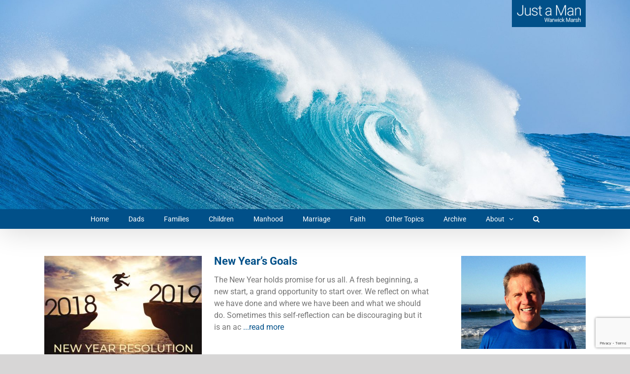

--- FILE ---
content_type: text/html; charset=UTF-8
request_url: https://warwickmarsh.com/tag/resolutions/
body_size: 14318
content:
<!DOCTYPE html>
<html class="avada-html-layout-wide avada-html-header-position-top avada-html-is-archive" lang="en-AU" prefix="og: http://ogp.me/ns# fb: http://ogp.me/ns/fb#">
<head>
	<meta http-equiv="X-UA-Compatible" content="IE=edge" />
	<meta http-equiv="Content-Type" content="text/html; charset=utf-8"/>
	<meta name="viewport" content="width=device-width, initial-scale=1" />
	<meta name='robots' content='index, follow, max-image-preview:large, max-snippet:-1, max-video-preview:-1' />
	<style>img:is([sizes="auto" i], [sizes^="auto," i]) { contain-intrinsic-size: 3000px 1500px }</style>
	
	<!-- This site is optimized with the Yoast SEO plugin v24.6 - https://yoast.com/wordpress/plugins/seo/ -->
	<title>resolutions Archives - Warwick Marsh</title>
	<link rel="canonical" href="https://warwickmarsh.com/tag/resolutions/" />
	<meta property="og:locale" content="en_US" />
	<meta property="og:type" content="article" />
	<meta property="og:title" content="resolutions Archives - Warwick Marsh" />
	<meta property="og:url" content="https://warwickmarsh.com/tag/resolutions/" />
	<meta property="og:site_name" content="Warwick Marsh" />
	<meta name="twitter:card" content="summary_large_image" />
	<script type="application/ld+json" class="yoast-schema-graph">{"@context":"https://schema.org","@graph":[{"@type":"CollectionPage","@id":"https://warwickmarsh.com/tag/resolutions/","url":"https://warwickmarsh.com/tag/resolutions/","name":"resolutions Archives - Warwick Marsh","isPartOf":{"@id":"https://warwickmarsh.com/#website"},"primaryImageOfPage":{"@id":"https://warwickmarsh.com/tag/resolutions/#primaryimage"},"image":{"@id":"https://warwickmarsh.com/tag/resolutions/#primaryimage"},"thumbnailUrl":"https://warwickmarsh.com/wp-content/uploads/sites/10/2018/12/332.jpg","breadcrumb":{"@id":"https://warwickmarsh.com/tag/resolutions/#breadcrumb"},"inLanguage":"en-AU"},{"@type":"ImageObject","inLanguage":"en-AU","@id":"https://warwickmarsh.com/tag/resolutions/#primaryimage","url":"https://warwickmarsh.com/wp-content/uploads/sites/10/2018/12/332.jpg","contentUrl":"https://warwickmarsh.com/wp-content/uploads/sites/10/2018/12/332.jpg","width":800,"height":533},{"@type":"BreadcrumbList","@id":"https://warwickmarsh.com/tag/resolutions/#breadcrumb","itemListElement":[{"@type":"ListItem","position":1,"name":"Home","item":"https://warwickmarsh.com/"},{"@type":"ListItem","position":2,"name":"resolutions"}]},{"@type":"WebSite","@id":"https://warwickmarsh.com/#website","url":"https://warwickmarsh.com/","name":"Warwick Marsh","description":"Just A Man","potentialAction":[{"@type":"SearchAction","target":{"@type":"EntryPoint","urlTemplate":"https://warwickmarsh.com/?s={search_term_string}"},"query-input":{"@type":"PropertyValueSpecification","valueRequired":true,"valueName":"search_term_string"}}],"inLanguage":"en-AU"}]}</script>
	<!-- / Yoast SEO plugin. -->


<link rel="alternate" type="application/rss+xml" title="Warwick Marsh &raquo; Feed" href="https://warwickmarsh.com/feed/" />
<link rel="alternate" type="application/rss+xml" title="Warwick Marsh &raquo; Comments Feed" href="https://warwickmarsh.com/comments/feed/" />
					<link rel="shortcut icon" href="https://warwickmarsh.com/wp-content/uploads/sites/10/2019/01/favi.png" type="image/x-icon" />
		
		
		
				<link rel="alternate" type="application/rss+xml" title="Warwick Marsh &raquo; resolutions Tag Feed" href="https://warwickmarsh.com/tag/resolutions/feed/" />
				
		<meta property="og:locale" content="en_AU"/>
		<meta property="og:type" content="article"/>
		<meta property="og:site_name" content="Warwick Marsh"/>
		<meta property="og:title" content="resolutions Archives - Warwick Marsh"/>
				<meta property="og:url" content="https://warwickmarsh.com/2018/12/29/new-years-goals/"/>
																				<meta property="og:image" content="https://warwickmarsh.com/wp-content/uploads/sites/10/2018/12/332.jpg"/>
		<meta property="og:image:width" content="800"/>
		<meta property="og:image:height" content="533"/>
		<meta property="og:image:type" content="image/jpeg"/>
				<script type="text/javascript">
/* <![CDATA[ */
window._wpemojiSettings = {"baseUrl":"https:\/\/s.w.org\/images\/core\/emoji\/15.0.3\/72x72\/","ext":".png","svgUrl":"https:\/\/s.w.org\/images\/core\/emoji\/15.0.3\/svg\/","svgExt":".svg","source":{"concatemoji":"https:\/\/warwickmarsh.com\/wp-includes\/js\/wp-emoji-release.min.js?ver=6.7.2"}};
/*! This file is auto-generated */
!function(i,n){var o,s,e;function c(e){try{var t={supportTests:e,timestamp:(new Date).valueOf()};sessionStorage.setItem(o,JSON.stringify(t))}catch(e){}}function p(e,t,n){e.clearRect(0,0,e.canvas.width,e.canvas.height),e.fillText(t,0,0);var t=new Uint32Array(e.getImageData(0,0,e.canvas.width,e.canvas.height).data),r=(e.clearRect(0,0,e.canvas.width,e.canvas.height),e.fillText(n,0,0),new Uint32Array(e.getImageData(0,0,e.canvas.width,e.canvas.height).data));return t.every(function(e,t){return e===r[t]})}function u(e,t,n){switch(t){case"flag":return n(e,"\ud83c\udff3\ufe0f\u200d\u26a7\ufe0f","\ud83c\udff3\ufe0f\u200b\u26a7\ufe0f")?!1:!n(e,"\ud83c\uddfa\ud83c\uddf3","\ud83c\uddfa\u200b\ud83c\uddf3")&&!n(e,"\ud83c\udff4\udb40\udc67\udb40\udc62\udb40\udc65\udb40\udc6e\udb40\udc67\udb40\udc7f","\ud83c\udff4\u200b\udb40\udc67\u200b\udb40\udc62\u200b\udb40\udc65\u200b\udb40\udc6e\u200b\udb40\udc67\u200b\udb40\udc7f");case"emoji":return!n(e,"\ud83d\udc26\u200d\u2b1b","\ud83d\udc26\u200b\u2b1b")}return!1}function f(e,t,n){var r="undefined"!=typeof WorkerGlobalScope&&self instanceof WorkerGlobalScope?new OffscreenCanvas(300,150):i.createElement("canvas"),a=r.getContext("2d",{willReadFrequently:!0}),o=(a.textBaseline="top",a.font="600 32px Arial",{});return e.forEach(function(e){o[e]=t(a,e,n)}),o}function t(e){var t=i.createElement("script");t.src=e,t.defer=!0,i.head.appendChild(t)}"undefined"!=typeof Promise&&(o="wpEmojiSettingsSupports",s=["flag","emoji"],n.supports={everything:!0,everythingExceptFlag:!0},e=new Promise(function(e){i.addEventListener("DOMContentLoaded",e,{once:!0})}),new Promise(function(t){var n=function(){try{var e=JSON.parse(sessionStorage.getItem(o));if("object"==typeof e&&"number"==typeof e.timestamp&&(new Date).valueOf()<e.timestamp+604800&&"object"==typeof e.supportTests)return e.supportTests}catch(e){}return null}();if(!n){if("undefined"!=typeof Worker&&"undefined"!=typeof OffscreenCanvas&&"undefined"!=typeof URL&&URL.createObjectURL&&"undefined"!=typeof Blob)try{var e="postMessage("+f.toString()+"("+[JSON.stringify(s),u.toString(),p.toString()].join(",")+"));",r=new Blob([e],{type:"text/javascript"}),a=new Worker(URL.createObjectURL(r),{name:"wpTestEmojiSupports"});return void(a.onmessage=function(e){c(n=e.data),a.terminate(),t(n)})}catch(e){}c(n=f(s,u,p))}t(n)}).then(function(e){for(var t in e)n.supports[t]=e[t],n.supports.everything=n.supports.everything&&n.supports[t],"flag"!==t&&(n.supports.everythingExceptFlag=n.supports.everythingExceptFlag&&n.supports[t]);n.supports.everythingExceptFlag=n.supports.everythingExceptFlag&&!n.supports.flag,n.DOMReady=!1,n.readyCallback=function(){n.DOMReady=!0}}).then(function(){return e}).then(function(){var e;n.supports.everything||(n.readyCallback(),(e=n.source||{}).concatemoji?t(e.concatemoji):e.wpemoji&&e.twemoji&&(t(e.twemoji),t(e.wpemoji)))}))}((window,document),window._wpemojiSettings);
/* ]]> */
</script>
<style id='wp-emoji-styles-inline-css' type='text/css'>

	img.wp-smiley, img.emoji {
		display: inline !important;
		border: none !important;
		box-shadow: none !important;
		height: 1em !important;
		width: 1em !important;
		margin: 0 0.07em !important;
		vertical-align: -0.1em !important;
		background: none !important;
		padding: 0 !important;
	}
</style>
<link rel='stylesheet' id='mpp_gutenberg-css' href='https://warwickmarsh.com/wp-content/plugins/metronet-profile-picture/dist/blocks.style.build.css?ver=2.6.3' type='text/css' media='all' />
<link rel='stylesheet' id='fusion-dynamic-css-css' href='https://warwickmarsh.com/wp-content/uploads/sites/10/fusion-styles/_blog-10-78d4a822e960e257e1fd5e60f03c562d.min.css?ver=3.11.10' type='text/css' media='all' />
<script type="text/javascript" src="https://warwickmarsh.com/wp-includes/js/jquery/jquery.min.js?ver=3.7.1" id="jquery-core-js"></script>
<script type="text/javascript" src="https://warwickmarsh.com/wp-includes/js/jquery/jquery-migrate.min.js?ver=3.4.1" id="jquery-migrate-js"></script>
<link rel="https://api.w.org/" href="https://warwickmarsh.com/wp-json/" /><link rel="alternate" title="JSON" type="application/json" href="https://warwickmarsh.com/wp-json/wp/v2/tags/159" /><link rel="EditURI" type="application/rsd+xml" title="RSD" href="https://warwickmarsh.com/xmlrpc.php?rsd" />
<meta name="generator" content="WordPress 6.7.2" />
<!-- Stream WordPress user activity plugin v4.1.1 -->
<style type="text/css" id="css-fb-visibility">@media screen and (max-width: 640px){.fusion-no-small-visibility{display:none !important;}body .sm-text-align-center{text-align:center !important;}body .sm-text-align-left{text-align:left !important;}body .sm-text-align-right{text-align:right !important;}body .sm-flex-align-center{justify-content:center !important;}body .sm-flex-align-flex-start{justify-content:flex-start !important;}body .sm-flex-align-flex-end{justify-content:flex-end !important;}body .sm-mx-auto{margin-left:auto !important;margin-right:auto !important;}body .sm-ml-auto{margin-left:auto !important;}body .sm-mr-auto{margin-right:auto !important;}body .fusion-absolute-position-small{position:absolute;top:auto;width:100%;}.awb-sticky.awb-sticky-small{ position: sticky; top: var(--awb-sticky-offset,0); }}@media screen and (min-width: 641px) and (max-width: 1024px){.fusion-no-medium-visibility{display:none !important;}body .md-text-align-center{text-align:center !important;}body .md-text-align-left{text-align:left !important;}body .md-text-align-right{text-align:right !important;}body .md-flex-align-center{justify-content:center !important;}body .md-flex-align-flex-start{justify-content:flex-start !important;}body .md-flex-align-flex-end{justify-content:flex-end !important;}body .md-mx-auto{margin-left:auto !important;margin-right:auto !important;}body .md-ml-auto{margin-left:auto !important;}body .md-mr-auto{margin-right:auto !important;}body .fusion-absolute-position-medium{position:absolute;top:auto;width:100%;}.awb-sticky.awb-sticky-medium{ position: sticky; top: var(--awb-sticky-offset,0); }}@media screen and (min-width: 1025px){.fusion-no-large-visibility{display:none !important;}body .lg-text-align-center{text-align:center !important;}body .lg-text-align-left{text-align:left !important;}body .lg-text-align-right{text-align:right !important;}body .lg-flex-align-center{justify-content:center !important;}body .lg-flex-align-flex-start{justify-content:flex-start !important;}body .lg-flex-align-flex-end{justify-content:flex-end !important;}body .lg-mx-auto{margin-left:auto !important;margin-right:auto !important;}body .lg-ml-auto{margin-left:auto !important;}body .lg-mr-auto{margin-right:auto !important;}body .fusion-absolute-position-large{position:absolute;top:auto;width:100%;}.awb-sticky.awb-sticky-large{ position: sticky; top: var(--awb-sticky-offset,0); }}</style><style type="text/css">.recentcomments a{display:inline !important;padding:0 !important;margin:0 !important;}</style><!-- Matomo -->
<script>
  var _paq = window._paq = window._paq || [];
  /* tracker methods like "setCustomDimension" should be called before "trackPageView" */
  _paq.push(['trackPageView']);
  _paq.push(['enableLinkTracking']);
  (function() {
    var u="//analytics.ausheartnetwork.org.au/";
    _paq.push(['setTrackerUrl', u+'matomo.php']);
    _paq.push(['setSiteId', '3']);
    var d=document, g=d.createElement('script'), s=d.getElementsByTagName('script')[0];
    g.async=true; g.src=u+'matomo.js'; s.parentNode.insertBefore(g,s);
  })();
</script>
<!-- End Matomo Code -->
		<script type="text/javascript">
			var doc = document.documentElement;
			doc.setAttribute( 'data-useragent', navigator.userAgent );
		</script>
		<!-- Global site tag (gtag.js) - Google Analytics -->
<script async src="https://www.googletagmanager.com/gtag/js?id=UA-91958501-5"></script>
<script>
  window.dataLayer = window.dataLayer || [];
  function gtag(){dataLayer.push(arguments);}
  gtag('js', new Date());

  gtag('config', 'UA-91958501-5');
</script>
	</head>

<body data-rsssl=1 class="archive tag tag-resolutions tag-159 has-sidebar fusion-image-hovers fusion-pagination-sizing fusion-button_type-flat fusion-button_span-no fusion-button_gradient-linear avada-image-rollover-circle-no avada-image-rollover-yes avada-image-rollover-direction-fade fusion-body ltr fusion-sticky-header no-tablet-sticky-header no-mobile-sticky-header no-mobile-slidingbar no-mobile-totop fusion-disable-outline fusion-sub-menu-fade mobile-logo-pos-right layout-wide-mode avada-has-boxed-modal-shadow-none layout-scroll-offset-full avada-has-zero-margin-offset-top fusion-top-header menu-text-align-center mobile-menu-design-modern fusion-show-pagination-text fusion-header-layout-v5 avada-responsive avada-footer-fx-none avada-menu-highlight-style-bar fusion-search-form-classic fusion-main-menu-search-overlay fusion-avatar-square avada-dropdown-styles avada-blog-layout-medium avada-blog-archive-layout-medium avada-header-shadow-yes avada-menu-icon-position-left avada-has-mainmenu-dropdown-divider avada-has-pagetitle-bg-full avada-has-mobile-menu-search avada-has-main-nav-search-icon avada-has-breadcrumb-mobile-hidden avada-has-titlebar-bar_and_content avada-has-header-bg-image avada-header-bg-no-repeat avada-has-header-bg-full avada-has-pagination-padding avada-flyout-menu-direction-fade avada-ec-views-v1" data-awb-post-id="2140">
		<a class="skip-link screen-reader-text" href="#content">Skip to content</a>

	<div id="boxed-wrapper">
		
		<div id="wrapper" class="fusion-wrapper">
			<div id="home" style="position:relative;top:-1px;"></div>
							
										
							<div id="sliders-container" class="fusion-slider-visibility">
					</div>
				
					
			<header class="fusion-header-wrapper fusion-header-shadow">
				<div class="fusion-header-v5 fusion-logo-alignment fusion-logo-right fusion-sticky-menu- fusion-sticky-logo- fusion-mobile-logo-1 fusion-sticky-menu-only fusion-header-menu-align-center fusion-mobile-menu-design-modern">
					<div class="fusion-header-sticky-height"></div>
<div class="fusion-sticky-header-wrapper"> <!-- start fusion sticky header wrapper -->
	<div class="fusion-header">
		<div class="fusion-row">
							<div class="fusion-logo" data-margin-top="00px" data-margin-bottom="0px" data-margin-left="0px" data-margin-right="0px">
			<a class="fusion-logo-link"  href="https://warwickmarsh.com/" >

						<!-- standard logo -->
			<img src="https://warwickmarsh.com/wp-content/uploads/sites/10/2019/01/Just-a-man-logo-2019-2-normal.png" srcset="https://warwickmarsh.com/wp-content/uploads/sites/10/2019/01/Just-a-man-logo-2019-2-normal.png 1x, https://warwickmarsh.com/wp-content/uploads/sites/10/2019/01/Just-a-man-logo-2019-2-x2.png 2x" width="300" height="80" style="max-height:80px;height:auto;" alt="Warwick Marsh Logo" data-retina_logo_url="https://warwickmarsh.com/wp-content/uploads/sites/10/2019/01/Just-a-man-logo-2019-2-x2.png" class="fusion-standard-logo" />

											<!-- mobile logo -->
				<img src="https://warwickmarsh.com/wp-content/uploads/sites/10/2019/01/Just-a-man-mobile-logo-2019-normal.png" srcset="https://warwickmarsh.com/wp-content/uploads/sites/10/2019/01/Just-a-man-mobile-logo-2019-normal.png 1x, https://warwickmarsh.com/wp-content/uploads/sites/10/2019/01/Just-a-man-mobile-logo-2019-retina.png 2x" width="150" height="40" style="max-height:40px;height:auto;" alt="Warwick Marsh Logo" data-retina_logo_url="https://warwickmarsh.com/wp-content/uploads/sites/10/2019/01/Just-a-man-mobile-logo-2019-retina.png" class="fusion-mobile-logo" />
			
					</a>
		</div>
								<div class="fusion-mobile-menu-icons">
							<a href="#" class="fusion-icon awb-icon-bars" aria-label="Toggle mobile menu" aria-expanded="false"></a>
		
					<a href="#" class="fusion-icon awb-icon-search" aria-label="Toggle mobile search"></a>
		
		
			</div>
			
					</div>
	</div>
	<div class="fusion-secondary-main-menu">
		<div class="fusion-row">
			<nav class="fusion-main-menu" aria-label="Main Menu"><div class="fusion-overlay-search">		<form role="search" class="searchform fusion-search-form  fusion-search-form-classic" method="get" action="https://warwickmarsh.com/">
			<div class="fusion-search-form-content">

				
				<div class="fusion-search-field search-field">
					<label><span class="screen-reader-text">Search for:</span>
													<input type="search" value="" name="s" class="s" placeholder="Search..." required aria-required="true" aria-label="Search..."/>
											</label>
				</div>
				<div class="fusion-search-button search-button">
					<input type="submit" class="fusion-search-submit searchsubmit" aria-label="Search" value="&#xf002;" />
									</div>

				
			</div>


			
		</form>
		<div class="fusion-search-spacer"></div><a href="#" role="button" aria-label="Close Search" class="fusion-close-search"></a></div><ul id="menu-main" class="fusion-menu"><li  id="menu-item-1749"  class="menu-item menu-item-type-custom menu-item-object-custom menu-item-1749"  data-item-id="1749"><a  href="/" class="fusion-bar-highlight"><span class="menu-text">Home</span></a></li><li  id="menu-item-2268"  class="menu-item menu-item-type-post_type menu-item-object-page menu-item-2268"  data-item-id="2268"><a  href="https://warwickmarsh.com/dads/" class="fusion-bar-highlight"><span class="menu-text">Dads</span></a></li><li  id="menu-item-2293"  class="menu-item menu-item-type-post_type menu-item-object-page menu-item-2293"  data-item-id="2293"><a  href="https://warwickmarsh.com/families/" class="fusion-bar-highlight"><span class="menu-text">Families</span></a></li><li  id="menu-item-2292"  class="menu-item menu-item-type-post_type menu-item-object-page menu-item-2292"  data-item-id="2292"><a  href="https://warwickmarsh.com/children/" class="fusion-bar-highlight"><span class="menu-text">Children</span></a></li><li  id="menu-item-2291"  class="menu-item menu-item-type-post_type menu-item-object-page menu-item-2291"  data-item-id="2291"><a  href="https://warwickmarsh.com/manhood/" class="fusion-bar-highlight"><span class="menu-text">Manhood</span></a></li><li  id="menu-item-2290"  class="menu-item menu-item-type-post_type menu-item-object-page menu-item-2290"  data-item-id="2290"><a  href="https://warwickmarsh.com/marriage/" class="fusion-bar-highlight"><span class="menu-text">Marriage</span></a></li><li  id="menu-item-2289"  class="menu-item menu-item-type-post_type menu-item-object-page menu-item-2289"  data-item-id="2289"><a  href="https://warwickmarsh.com/faith/" class="fusion-bar-highlight"><span class="menu-text">Faith</span></a></li><li  id="menu-item-2288"  class="menu-item menu-item-type-post_type menu-item-object-page menu-item-2288"  data-item-id="2288"><a  href="https://warwickmarsh.com/other-topics/" class="fusion-bar-highlight"><span class="menu-text">Other Topics</span></a></li><li  id="menu-item-2287"  class="menu-item menu-item-type-post_type menu-item-object-page menu-item-2287"  data-item-id="2287"><a  href="https://warwickmarsh.com/archives/" class="fusion-bar-highlight"><span class="menu-text">Archive</span></a></li><li  id="menu-item-2248"  class="menu-item menu-item-type-custom menu-item-object-custom menu-item-has-children menu-item-2248 fusion-dropdown-menu"  data-item-id="2248"><a  href="/about-warwick/" class="fusion-bar-highlight"><span class="menu-text">About</span> <span class="fusion-caret"><i class="fusion-dropdown-indicator" aria-hidden="true"></i></span></a><ul class="sub-menu"><li  id="menu-item-1745"  class="menu-item menu-item-type-post_type menu-item-object-page menu-item-1745 fusion-dropdown-submenu" ><a  href="https://warwickmarsh.com/about-warwick/" class="fusion-bar-highlight"><span>Warwick&#8217;s Bio</span></a></li><li  id="menu-item-2249"  class="menu-item menu-item-type-custom menu-item-object-custom menu-item-2249 fusion-dropdown-submenu" ><a  href="https://warwickmarsh.com/about-warwick/#contact" class="fusion-bar-highlight"><span>Contact</span></a></li><li  id="menu-item-2250"  class="menu-item menu-item-type-custom menu-item-object-custom menu-item-2250 fusion-dropdown-submenu" ><a  href="https://warwickmarsh.com/about-warwick/#commentpolicy" class="fusion-bar-highlight"><span>Comment Policy</span></a></li><li  id="menu-item-2251"  class="menu-item menu-item-type-post_type menu-item-object-page menu-item-2251 fusion-dropdown-submenu" ><a  href="https://warwickmarsh.com/important-information/" class="fusion-bar-highlight"><span>Important Information</span></a></li></ul></li><li class="fusion-custom-menu-item fusion-main-menu-search fusion-search-overlay"><a class="fusion-main-menu-icon fusion-bar-highlight" href="#" aria-label="Search" data-title="Search" title="Search" role="button" aria-expanded="false"></a></li></ul></nav>
<nav class="fusion-mobile-nav-holder fusion-mobile-menu-text-align-center" aria-label="Main Menu Mobile"></nav>

			
<div class="fusion-clearfix"></div>
<div class="fusion-mobile-menu-search">
			<form role="search" class="searchform fusion-search-form  fusion-search-form-classic" method="get" action="https://warwickmarsh.com/">
			<div class="fusion-search-form-content">

				
				<div class="fusion-search-field search-field">
					<label><span class="screen-reader-text">Search for:</span>
													<input type="search" value="" name="s" class="s" placeholder="Search..." required aria-required="true" aria-label="Search..."/>
											</label>
				</div>
				<div class="fusion-search-button search-button">
					<input type="submit" class="fusion-search-submit searchsubmit" aria-label="Search" value="&#xf002;" />
									</div>

				
			</div>


			
		</form>
		</div>
		</div>
	</div>
</div> <!-- end fusion sticky header wrapper -->
				</div>
				<div class="fusion-clearfix"></div>
			</header>
			
							
			<section class="avada-page-titlebar-wrapper" aria-label="Page Title Bar">
	<div class="fusion-page-title-bar fusion-page-title-bar-breadcrumbs fusion-page-title-bar-center">
		<div class="fusion-page-title-row">
			<div class="fusion-page-title-wrapper">
				<div class="fusion-page-title-captions">

					
																
				</div>

				
			</div>
		</div>
	</div>
</section>

						<main id="main" class="clearfix ">
				<div class="fusion-row" style="">
<section id="content" class="" style="float: left;">
	
	<div id="posts-container" class="fusion-blog-archive fusion-blog-layout-medium-wrapper fusion-clearfix">
	<div class="fusion-posts-container fusion-blog-layout-medium fusion-posts-container-infinite fusion-posts-container-load-more fusion-blog-rollover " data-pages="1">
		
		
													<article id="post-2140" class="fusion-post-medium  post fusion-clearfix post-2140 type-post status-publish format-standard has-post-thumbnail hentry category-dads category-families category-other-topics tag-goals tag-new-year tag-resolutions">
				
				
				
									
		<div class="fusion-flexslider flexslider fusion-flexslider-loading fusion-post-slideshow">
		<ul class="slides">
																		<li><div  class="fusion-image-wrapper fusion-image-size-fixed" aria-haspopup="true">
				<img width="320" height="202" src="https://warwickmarsh.com/wp-content/uploads/sites/10/2018/12/332-320x202.jpg" class="attachment-blog-medium size-blog-medium wp-post-image" alt="" decoding="async" fetchpriority="high" srcset="https://warwickmarsh.com/wp-content/uploads/sites/10/2018/12/332-320x202.jpg 320w, https://warwickmarsh.com/wp-content/uploads/sites/10/2018/12/332-700x441.jpg 700w" sizes="(max-width: 320px) 100vw, 320px" /><div class="fusion-rollover">
	<div class="fusion-rollover-content">

				
		
												<h4 class="fusion-rollover-title">
					<a class="fusion-rollover-title-link" href="https://warwickmarsh.com/2018/12/29/new-years-goals/">
						New Year&#8217;s Goals					</a>
				</h4>
			
										<div class="fusion-rollover-categories"><a href="https://warwickmarsh.com/cat/dads/" rel="tag">Dads</a>, <a href="https://warwickmarsh.com/cat/families/" rel="tag">Families</a>, <a href="https://warwickmarsh.com/cat/other-topics/" rel="tag">Other Topics</a></div>					
		
						<a class="fusion-link-wrapper" href="https://warwickmarsh.com/2018/12/29/new-years-goals/" aria-label="New Year&#8217;s Goals"></a>
	</div>
</div>
</div>
</li>
																																																																														</ul>
	</div>
				
				
				
				<div class="fusion-post-content post-content">
					<h2 class="entry-title fusion-post-title"><a href="https://warwickmarsh.com/2018/12/29/new-years-goals/">New Year&#8217;s Goals</a></h2>
										
					<div class="fusion-post-content-container">
						<p>The New Year holds promise for us all. A fresh beginning, a new start, a grand opportunity to start over. We reflect on what we have done and where we have been and what we should do. Sometimes this self-reflection can be discouraging but it is an ac <a href="https://warwickmarsh.com/2018/12/29/new-years-goals/">...read more</a></p>					</div>
				</div>

									<div class="fusion-clearfix"></div>
				
																			<div class="fusion-meta-info">
																						<div class="fusion-alignleft">By <span class="vcard"><span class="fn"><a href="https://warwickmarsh.com/author/wm/" title="Posts by Warwick Marsh" rel="author">Warwick Marsh</a></span></span><span class="fusion-inline-sep">|</span><span class="updated rich-snippet-hidden">2019-09-12T18:58:50+10:00</span><span>December 29th, 2018</span><span class="fusion-inline-sep">|</span><a href="https://warwickmarsh.com/cat/dads/" rel="category tag">Dads</a>, <a href="https://warwickmarsh.com/cat/families/" rel="category tag">Families</a>, <a href="https://warwickmarsh.com/cat/other-topics/" rel="category tag">Other Topics</a><span class="fusion-inline-sep">|</span><span class="fusion-comments"><a href="https://warwickmarsh.com/2018/12/29/new-years-goals/#respond">0 Comments</a></span></div>							
																														<div class="fusion-alignright">
									<a href="https://warwickmarsh.com/2018/12/29/new-years-goals/" class="fusion-read-more" aria-label="More on New Year&#8217;s Goals">
										Read More									</a>
								</div>
													</div>
									
				
							</article>

			
		
		
	</div>

			</div>
</section>
<aside id="sidebar" class="sidebar fusion-widget-area fusion-content-widget-area fusion-sidebar-right fusion-blogsidebar" style="float: right;" data="">
											
					<style type="text/css" data-id="media_image-2">@media (max-width: 800px){#media_image-2{text-align:center !important;}}</style><section id="media_image-2" class="fusion-widget-mobile-align-center fusion-widget-align-center widget widget_media_image" style="text-align: center;"><div style="width: 1410px" class="wp-caption alignnone"><img width="1400" height="1050" src="https://warwickmarsh.com/wp-content/uploads/sites/10/2019/01/Warwick-photo-7-Blog-Hero.jpg" class="image wp-image-2201  attachment-full size-full" alt="" style="max-width: 100%; height: auto;" decoding="async" srcset="https://warwickmarsh.com/wp-content/uploads/sites/10/2019/01/Warwick-photo-7-Blog-Hero-200x150.jpg 200w, https://warwickmarsh.com/wp-content/uploads/sites/10/2019/01/Warwick-photo-7-Blog-Hero-300x225.jpg 300w, https://warwickmarsh.com/wp-content/uploads/sites/10/2019/01/Warwick-photo-7-Blog-Hero-400x300.jpg 400w, https://warwickmarsh.com/wp-content/uploads/sites/10/2019/01/Warwick-photo-7-Blog-Hero-600x450.jpg 600w, https://warwickmarsh.com/wp-content/uploads/sites/10/2019/01/Warwick-photo-7-Blog-Hero-768x576.jpg 768w, https://warwickmarsh.com/wp-content/uploads/sites/10/2019/01/Warwick-photo-7-Blog-Hero-800x600.jpg 800w, https://warwickmarsh.com/wp-content/uploads/sites/10/2019/01/Warwick-photo-7-Blog-Hero-1024x768.jpg 1024w, https://warwickmarsh.com/wp-content/uploads/sites/10/2019/01/Warwick-photo-7-Blog-Hero-1200x900.jpg 1200w, https://warwickmarsh.com/wp-content/uploads/sites/10/2019/01/Warwick-photo-7-Blog-Hero.jpg 1400w" sizes="(max-width: 1400px) 100vw, 1400px" /><p class="wp-caption-text">Warwick Marsh</p></div></section><section id="text-2" class="widget widget_text">			<div class="textwidget"><p><em>Just a Man</em> is my personal blog. I have a beautiful wife, Alison, who has put up with my imperfections for many years. My wife and I got married in 1975, so that is saying something.<u></u><u></u></p>
<p>My big goal is to keep falling in love with her every day, and mostly I succeed. I have five children who have more hair than me. Nine gorgeous grandchildren who run circles around me… and remind me of the exquisite words of Jesus, “Unless you become like little children, you will not enter the kingdom of Heaven.”<u></u><u></u></p>
<p>The good news is my grandchildren do not yet know my many foibles and they think I am fantastic. Please don’t tell them otherwise.</p>
</div>
		</section><section id="media_video-2" class="widget widget_media_video"><div style="width:100%;" class="wp-video"><!--[if lt IE 9]><script>document.createElement('video');</script><![endif]-->
<video class="wp-video-shortcode" id="video-2140-1" preload="metadata" controls="controls"><source type="video/youtube" src="https://youtu.be/CSr3vbwbWB8?_=1" /><a href="https://youtu.be/CSr3vbwbWB8">https://youtu.be/CSr3vbwbWB8</a></video></div></section><section id="search-2" class="widget widget_search">		<form role="search" class="searchform fusion-search-form  fusion-search-form-classic" method="get" action="https://warwickmarsh.com/">
			<div class="fusion-search-form-content">

				
				<div class="fusion-search-field search-field">
					<label><span class="screen-reader-text">Search for:</span>
													<input type="search" value="" name="s" class="s" placeholder="Search..." required aria-required="true" aria-label="Search..."/>
											</label>
				</div>
				<div class="fusion-search-button search-button">
					<input type="submit" class="fusion-search-submit searchsubmit" aria-label="Search" value="&#xf002;" />
									</div>

				
			</div>


			
		</form>
		</section><section id="categories-2" class="widget widget_categories"><div class="heading"><h4 class="widget-title">Categories</h4></div>
			<ul>
					<li class="cat-item cat-item-2"><a href="https://warwickmarsh.com/cat/children/">Children (260)</a>
</li>
	<li class="cat-item cat-item-3"><a href="https://warwickmarsh.com/cat/dads/">Dads (516)</a>
</li>
	<li class="cat-item cat-item-5"><a href="https://warwickmarsh.com/cat/faith/">Faith (96)</a>
</li>
	<li class="cat-item cat-item-6"><a href="https://warwickmarsh.com/cat/families/">Families (305)</a>
</li>
	<li class="cat-item cat-item-7"><a href="https://warwickmarsh.com/cat/manhood/">Manhood (148)</a>
</li>
	<li class="cat-item cat-item-8"><a href="https://warwickmarsh.com/cat/marriage/">Marriage (102)</a>
</li>
	<li class="cat-item cat-item-4"><a href="https://warwickmarsh.com/cat/other-topics/">Other Topics (140)</a>
</li>
	<li class="cat-item cat-item-1"><a href="https://warwickmarsh.com/cat/uncategorized/">Uncategorized (1)</a>
</li>
			</ul>

			</section>
		<section id="recent-posts-2" class="widget widget_recent_entries">
		<div class="heading"><h4 class="widget-title">Recent Posts</h4></div>
		<ul>
											<li>
					<a href="https://warwickmarsh.com/2026/01/12/dads-saturday-morning-pancakes/">Dad’s Saturday Morning Pancakes</a>
									</li>
											<li>
					<a href="https://warwickmarsh.com/2026/01/05/top-10-classic-books/">Top 10 Classic Books on Men and Fatherhood</a>
									</li>
											<li>
					<a href="https://warwickmarsh.com/2025/12/29/new-year-new-beginnings/">New Year, New Beginnings</a>
									</li>
											<li>
					<a href="https://warwickmarsh.com/2025/12/22/joyeux-noel-merry-christmas/">Joyeux Noël (Merry Christmas)</a>
									</li>
											<li>
					<a href="https://warwickmarsh.com/2025/12/15/10-keys-to-a-great-marriage/">10 Keys to a Great Marriage</a>
									</li>
					</ul>

		</section><section id="recent-comments-2" class="widget widget_recent_comments"><div class="heading"><h4 class="widget-title">Recent Comments</h4></div><ul id="recentcomments"><li class="recentcomments"><span class="comment-author-link"><a href="https://dads4kids.org.au/" class="url" rel="ugc external nofollow">Warwick Marsh</a></span> on <a href="https://warwickmarsh.com/2017/10/28/australian-heroes/#comment-12304">Australian Heroes</a></li><li class="recentcomments"><span class="comment-author-link"><a href="https://dads4kids.org.au/" class="url" rel="ugc external nofollow">Warwick Marsh</a></span> on <a href="https://warwickmarsh.com/2024/03/04/barry-williams-australias-historic-lone-voice-for-men-children-and-families/#comment-12303">Barry Williams – Australia’s Historic Lone Voice for Men, Children and Families</a></li><li class="recentcomments"><span class="comment-author-link"><a href="https://dads4kids.org.au/" class="url" rel="ugc external nofollow">Warwick Marsh</a></span> on <a href="https://warwickmarsh.com/2024/11/04/time-out-listen-to-your-wife/#comment-12302">Five Reasons Taking Time Out is Important, and the Art of Listening to Your Wife</a></li><li class="recentcomments"><span class="comment-author-link">Ian Bell</span> on <a href="https://warwickmarsh.com/2024/03/04/barry-williams-australias-historic-lone-voice-for-men-children-and-families/#comment-12024">Barry Williams – Australia’s Historic Lone Voice for Men, Children and Families</a></li><li class="recentcomments"><span class="comment-author-link"><a href="https://www.mary-kelly.org" class="url" rel="ugc external nofollow">Mary Kelly</a></span> on <a href="https://warwickmarsh.com/2024/11/04/time-out-listen-to-your-wife/#comment-11174">Five Reasons Taking Time Out is Important, and the Art of Listening to Your Wife</a></li></ul></section>			</aside>
						
					</div>  <!-- fusion-row -->
				</main>  <!-- #main -->
				
				
								
					
		<div class="fusion-footer">
					
	<footer class="fusion-footer-widget-area fusion-widget-area">
		<div class="fusion-row">
			<div class="fusion-columns fusion-columns-5 fusion-widget-area">
				
																									<div class="fusion-column col-lg-2 col-md-2 col-sm-2">
							<style type="text/css" data-id="media_image-3">@media (max-width: 800px){#media_image-3{text-align:center !important;}}</style><section id="media_image-3" class="fusion-widget-mobile-align-center fusion-widget-align-right fusion-footer-widget-column widget widget_media_image" style="padding: 20px 20px 20px 0;text-align: right;"><img width="400" height="107" src="https://warwickmarsh.com/wp-content/uploads/sites/10/2019/01/just-a-man-logo-black-footer.png" class="image wp-image-2221  attachment-full size-full" alt="" style="max-width: 100%; height: auto;" decoding="async" srcset="https://warwickmarsh.com/wp-content/uploads/sites/10/2019/01/just-a-man-logo-black-footer-200x54.png 200w, https://warwickmarsh.com/wp-content/uploads/sites/10/2019/01/just-a-man-logo-black-footer-300x80.png 300w, https://warwickmarsh.com/wp-content/uploads/sites/10/2019/01/just-a-man-logo-black-footer.png 400w" sizes="(max-width: 400px) 100vw, 400px" /><div style="clear:both;"></div></section>																					</div>
																										<div class="fusion-column col-lg-2 col-md-2 col-sm-2">
													</div>
																										<div class="fusion-column col-lg-2 col-md-2 col-sm-2">
							<style type="text/css" data-id="nav_menu-3">@media (max-width: 800px){#nav_menu-3{text-align:center !important;}}</style><section id="nav_menu-3" class="fusion-widget-mobile-align-center fusion-widget-align-left fusion-footer-widget-column widget widget_nav_menu" style="text-align: left;"><div class="menu-footer-col-1-container"><ul id="menu-footer-col-1" class="menu"><li id="menu-item-2235" class="menu-item menu-item-type-taxonomy menu-item-object-category menu-item-2235"><a href="https://warwickmarsh.com/cat/dads/">Dads</a></li>
<li id="menu-item-2236" class="menu-item menu-item-type-taxonomy menu-item-object-category menu-item-2236"><a href="https://warwickmarsh.com/cat/families/">Families</a></li>
<li id="menu-item-2237" class="menu-item menu-item-type-taxonomy menu-item-object-category menu-item-2237"><a href="https://warwickmarsh.com/cat/children/">Children</a></li>
<li id="menu-item-2298" class="menu-item menu-item-type-post_type menu-item-object-page menu-item-2298"><a href="https://warwickmarsh.com/manhood/">Manhood</a></li>
</ul></div><div style="clear:both;"></div></section>																					</div>
																										<div class="fusion-column col-lg-2 col-md-2 col-sm-2">
							<style type="text/css" data-id="nav_menu-4">@media (max-width: 800px){#nav_menu-4{text-align:center !important;}}</style><section id="nav_menu-4" class="fusion-widget-mobile-align-center fusion-footer-widget-column widget widget_nav_menu"><div class="menu-footer-col-2-container"><ul id="menu-footer-col-2" class="menu"><li id="menu-item-2239" class="menu-item menu-item-type-taxonomy menu-item-object-category menu-item-2239"><a href="https://warwickmarsh.com/cat/marriage/">Marriage</a></li>
<li id="menu-item-2240" class="menu-item menu-item-type-taxonomy menu-item-object-category menu-item-2240"><a href="https://warwickmarsh.com/cat/faith/">Faith</a></li>
<li id="menu-item-2300" class="menu-item menu-item-type-post_type menu-item-object-page menu-item-2300"><a href="https://warwickmarsh.com/other-topics/">Other Topics</a></li>
<li id="menu-item-2299" class="menu-item menu-item-type-post_type menu-item-object-page menu-item-2299"><a href="https://warwickmarsh.com/archives/">Archive</a></li>
</ul></div><div style="clear:both;"></div></section>																					</div>
																										<div class="fusion-column fusion-column-last col-lg-2 col-md-2 col-sm-2">
							<style type="text/css" data-id="nav_menu-5">@media (max-width: 800px){#nav_menu-5{text-align:center !important;}}</style><section id="nav_menu-5" class="fusion-widget-mobile-align-center fusion-footer-widget-column widget widget_nav_menu"><h4 class="widget-title">About</h4><div class="menu-footer-col-3-container"><ul id="menu-footer-col-3" class="menu"><li id="menu-item-2242" class="menu-item menu-item-type-post_type menu-item-object-page menu-item-2242"><a href="https://warwickmarsh.com/about-warwick/">Warwick&#8217;s Bio</a></li>
<li id="menu-item-2302" class="menu-item menu-item-type-custom menu-item-object-custom menu-item-2302"><a href="/about-warwick#contact">Contact</a></li>
<li id="menu-item-2303" class="menu-item menu-item-type-custom menu-item-object-custom menu-item-2303"><a href="/about-warwick#commentpolicy">Comment Policy</a></li>
<li id="menu-item-2304" class="menu-item menu-item-type-custom menu-item-object-custom menu-item-2304"><a href="/important-information/">Important Information</a></li>
</ul></div><div style="clear:both;"></div></section>																					</div>
																		
				<div class="fusion-clearfix"></div>
			</div> <!-- fusion-columns -->
		</div> <!-- fusion-row -->
	</footer> <!-- fusion-footer-widget-area -->

	
	<footer id="footer" class="fusion-footer-copyright-area fusion-footer-copyright-center">
		<div class="fusion-row">
			<div class="fusion-copyright-content">

				<div class="fusion-copyright-notice">
		<div>
		Copyright 2019 Warwick Marsh | All Rights Reserved	</div>
</div>
<div class="fusion-social-links-footer">
	</div>

			</div> <!-- fusion-fusion-copyright-content -->
		</div> <!-- fusion-row -->
	</footer> <!-- #footer -->
		</div> <!-- fusion-footer -->

		
																</div> <!-- wrapper -->
		</div> <!-- #boxed-wrapper -->
				<a class="fusion-one-page-text-link fusion-page-load-link" tabindex="-1" href="#" aria-hidden="true">Page load link</a>

		<div class="avada-footer-scripts">
			<script type="text/javascript">var fusionNavIsCollapsed=function(e){var t,n;window.innerWidth<=e.getAttribute("data-breakpoint")?(e.classList.add("collapse-enabled"),e.classList.remove("awb-menu_desktop"),e.classList.contains("expanded")||(e.setAttribute("aria-expanded","false"),window.dispatchEvent(new Event("fusion-mobile-menu-collapsed",{bubbles:!0,cancelable:!0}))),(n=e.querySelectorAll(".menu-item-has-children.expanded")).length&&n.forEach(function(e){e.querySelector(".awb-menu__open-nav-submenu_mobile").setAttribute("aria-expanded","false")})):(null!==e.querySelector(".menu-item-has-children.expanded .awb-menu__open-nav-submenu_click")&&e.querySelector(".menu-item-has-children.expanded .awb-menu__open-nav-submenu_click").click(),e.classList.remove("collapse-enabled"),e.classList.add("awb-menu_desktop"),e.setAttribute("aria-expanded","true"),null!==e.querySelector(".awb-menu__main-ul")&&e.querySelector(".awb-menu__main-ul").removeAttribute("style")),e.classList.add("no-wrapper-transition"),clearTimeout(t),t=setTimeout(()=>{e.classList.remove("no-wrapper-transition")},400),e.classList.remove("loading")},fusionRunNavIsCollapsed=function(){var e,t=document.querySelectorAll(".awb-menu");for(e=0;e<t.length;e++)fusionNavIsCollapsed(t[e])};function avadaGetScrollBarWidth(){var e,t,n,l=document.createElement("p");return l.style.width="100%",l.style.height="200px",(e=document.createElement("div")).style.position="absolute",e.style.top="0px",e.style.left="0px",e.style.visibility="hidden",e.style.width="200px",e.style.height="150px",e.style.overflow="hidden",e.appendChild(l),document.body.appendChild(e),t=l.offsetWidth,e.style.overflow="scroll",t==(n=l.offsetWidth)&&(n=e.clientWidth),document.body.removeChild(e),jQuery("html").hasClass("awb-scroll")&&10<t-n?10:t-n}fusionRunNavIsCollapsed(),window.addEventListener("fusion-resize-horizontal",fusionRunNavIsCollapsed);</script><link rel='stylesheet' id='mediaelement-css' href='https://warwickmarsh.com/wp-includes/js/mediaelement/mediaelementplayer-legacy.min.css?ver=4.2.17' type='text/css' media='all' />
<link rel='stylesheet' id='wp-mediaelement-css' href='https://warwickmarsh.com/wp-includes/js/mediaelement/wp-mediaelement.min.css?ver=6.7.2' type='text/css' media='all' />
<script type="text/javascript" src="https://warwickmarsh.com/wp-content/plugins/metronet-profile-picture/js/mpp-frontend.js?ver=2.6.3" id="mpp_gutenberg_tabs-js"></script>
<script type="text/javascript" src="https://warwickmarsh.com/wp-includes/js/dist/hooks.min.js?ver=4d63a3d491d11ffd8ac6" id="wp-hooks-js"></script>
<script type="text/javascript" src="https://warwickmarsh.com/wp-includes/js/dist/i18n.min.js?ver=5e580eb46a90c2b997e6" id="wp-i18n-js"></script>
<script type="text/javascript" id="wp-i18n-js-after">
/* <![CDATA[ */
wp.i18n.setLocaleData( { 'text direction\u0004ltr': [ 'ltr' ] } );
/* ]]> */
</script>
<script type="text/javascript" src="https://warwickmarsh.com/wp-content/plugins/contact-form-7/includes/swv/js/index.js?ver=6.0.3" id="swv-js"></script>
<script type="text/javascript" id="contact-form-7-js-before">
/* <![CDATA[ */
var wpcf7 = {
    "api": {
        "root": "https:\/\/warwickmarsh.com\/wp-json\/",
        "namespace": "contact-form-7\/v1"
    },
    "cached": 1
};
/* ]]> */
</script>
<script type="text/javascript" src="https://warwickmarsh.com/wp-content/plugins/contact-form-7/includes/js/index.js?ver=6.0.3" id="contact-form-7-js"></script>
<script type="text/javascript" src="https://www.google.com/recaptcha/api.js?render=6Lf8a-cUAAAAAFr7oJhgYL0rwS6FVGaEh2tVU-3H&amp;ver=3.0" id="google-recaptcha-js"></script>
<script type="text/javascript" src="https://warwickmarsh.com/wp-includes/js/dist/vendor/wp-polyfill.min.js?ver=3.15.0" id="wp-polyfill-js"></script>
<script type="text/javascript" id="wpcf7-recaptcha-js-before">
/* <![CDATA[ */
var wpcf7_recaptcha = {
    "sitekey": "6Lf8a-cUAAAAAFr7oJhgYL0rwS6FVGaEh2tVU-3H",
    "actions": {
        "homepage": "homepage",
        "contactform": "contactform"
    }
};
/* ]]> */
</script>
<script type="text/javascript" src="https://warwickmarsh.com/wp-content/plugins/contact-form-7/modules/recaptcha/index.js?ver=6.0.3" id="wpcf7-recaptcha-js"></script>
<script type="text/javascript" id="mediaelement-core-js-before">
/* <![CDATA[ */
var mejsL10n = {"language":"en","strings":{"mejs.download-file":"Download File","mejs.install-flash":"You are using a browser that does not have Flash player enabled or installed. Please turn on your Flash player plugin or download the latest version from https:\/\/get.adobe.com\/flashplayer\/","mejs.fullscreen":"Fullscreen","mejs.play":"Play","mejs.pause":"Pause","mejs.time-slider":"Time Slider","mejs.time-help-text":"Use Left\/Right Arrow keys to advance one second, Up\/Down arrows to advance ten seconds.","mejs.live-broadcast":"Live Broadcast","mejs.volume-help-text":"Use Up\/Down Arrow keys to increase or decrease volume.","mejs.unmute":"Unmute","mejs.mute":"Mute","mejs.volume-slider":"Volume Slider","mejs.video-player":"Video Player","mejs.audio-player":"Audio Player","mejs.captions-subtitles":"Captions\/Subtitles","mejs.captions-chapters":"Chapters","mejs.none":"None","mejs.afrikaans":"Afrikaans","mejs.albanian":"Albanian","mejs.arabic":"Arabic","mejs.belarusian":"Belarusian","mejs.bulgarian":"Bulgarian","mejs.catalan":"Catalan","mejs.chinese":"Chinese","mejs.chinese-simplified":"Chinese (Simplified)","mejs.chinese-traditional":"Chinese (Traditional)","mejs.croatian":"Croatian","mejs.czech":"Czech","mejs.danish":"Danish","mejs.dutch":"Dutch","mejs.english":"English","mejs.estonian":"Estonian","mejs.filipino":"Filipino","mejs.finnish":"Finnish","mejs.french":"French","mejs.galician":"Galician","mejs.german":"German","mejs.greek":"Greek","mejs.haitian-creole":"Haitian Creole","mejs.hebrew":"Hebrew","mejs.hindi":"Hindi","mejs.hungarian":"Hungarian","mejs.icelandic":"Icelandic","mejs.indonesian":"Indonesian","mejs.irish":"Irish","mejs.italian":"Italian","mejs.japanese":"Japanese","mejs.korean":"Korean","mejs.latvian":"Latvian","mejs.lithuanian":"Lithuanian","mejs.macedonian":"Macedonian","mejs.malay":"Malay","mejs.maltese":"Maltese","mejs.norwegian":"Norwegian","mejs.persian":"Persian","mejs.polish":"Polish","mejs.portuguese":"Portuguese","mejs.romanian":"Romanian","mejs.russian":"Russian","mejs.serbian":"Serbian","mejs.slovak":"Slovak","mejs.slovenian":"Slovenian","mejs.spanish":"Spanish","mejs.swahili":"Swahili","mejs.swedish":"Swedish","mejs.tagalog":"Tagalog","mejs.thai":"Thai","mejs.turkish":"Turkish","mejs.ukrainian":"Ukrainian","mejs.vietnamese":"Vietnamese","mejs.welsh":"Welsh","mejs.yiddish":"Yiddish"}};
/* ]]> */
</script>
<script type="text/javascript" src="https://warwickmarsh.com/wp-includes/js/mediaelement/mediaelement-and-player.min.js?ver=4.2.17" id="mediaelement-core-js"></script>
<script type="text/javascript" src="https://warwickmarsh.com/wp-includes/js/mediaelement/mediaelement-migrate.min.js?ver=6.7.2" id="mediaelement-migrate-js"></script>
<script type="text/javascript" id="mediaelement-js-extra">
/* <![CDATA[ */
var _wpmejsSettings = {"pluginPath":"\/wp-includes\/js\/mediaelement\/","classPrefix":"mejs-","stretching":"responsive","audioShortcodeLibrary":"mediaelement","videoShortcodeLibrary":"mediaelement"};
/* ]]> */
</script>
<script type="text/javascript" src="https://warwickmarsh.com/wp-includes/js/mediaelement/wp-mediaelement.min.js?ver=6.7.2" id="wp-mediaelement-js"></script>
<script type="text/javascript" src="https://warwickmarsh.com/wp-includes/js/mediaelement/renderers/vimeo.min.js?ver=4.2.17" id="mediaelement-vimeo-js"></script>
<script type="text/javascript" src="https://warwickmarsh.com/wp-content/themes/Avada/includes/lib/assets/min/js/library/cssua.js?ver=2.1.28" id="cssua-js"></script>
<script type="text/javascript" id="fusion-animations-js-extra">
/* <![CDATA[ */
var fusionAnimationsVars = {"status_css_animations":"desktop"};
/* ]]> */
</script>
<script type="text/javascript" src="https://warwickmarsh.com/wp-content/plugins/fusion-builder/assets/js/min/general/fusion-animations.js?ver=3.11.10" id="fusion-animations-js"></script>
<script type="text/javascript" src="https://warwickmarsh.com/wp-content/themes/Avada/includes/lib/assets/min/js/general/awb-tabs-widget.js?ver=3.11.10" id="awb-tabs-widget-js"></script>
<script type="text/javascript" src="https://warwickmarsh.com/wp-content/themes/Avada/includes/lib/assets/min/js/general/awb-vertical-menu-widget.js?ver=3.11.10" id="awb-vertical-menu-widget-js"></script>
<script type="text/javascript" src="https://warwickmarsh.com/wp-content/themes/Avada/includes/lib/assets/min/js/library/modernizr.js?ver=3.3.1" id="modernizr-js"></script>
<script type="text/javascript" id="fusion-js-extra">
/* <![CDATA[ */
var fusionJSVars = {"visibility_small":"640","visibility_medium":"1024"};
/* ]]> */
</script>
<script type="text/javascript" src="https://warwickmarsh.com/wp-content/themes/Avada/includes/lib/assets/min/js/general/fusion.js?ver=3.11.10" id="fusion-js"></script>
<script type="text/javascript" src="https://warwickmarsh.com/wp-content/themes/Avada/includes/lib/assets/min/js/library/isotope.js?ver=3.0.4" id="isotope-js"></script>
<script type="text/javascript" src="https://warwickmarsh.com/wp-content/themes/Avada/includes/lib/assets/min/js/library/packery.js?ver=2.0.0" id="packery-js"></script>
<script type="text/javascript" src="https://warwickmarsh.com/wp-content/themes/Avada/includes/lib/assets/min/js/library/bootstrap.transition.js?ver=3.3.6" id="bootstrap-transition-js"></script>
<script type="text/javascript" src="https://warwickmarsh.com/wp-content/themes/Avada/includes/lib/assets/min/js/library/bootstrap.tooltip.js?ver=3.3.5" id="bootstrap-tooltip-js"></script>
<script type="text/javascript" src="https://warwickmarsh.com/wp-content/themes/Avada/includes/lib/assets/min/js/library/jquery.easing.js?ver=1.3" id="jquery-easing-js"></script>
<script type="text/javascript" src="https://warwickmarsh.com/wp-content/themes/Avada/includes/lib/assets/min/js/library/jquery.fitvids.js?ver=1.1" id="jquery-fitvids-js"></script>
<script type="text/javascript" src="https://warwickmarsh.com/wp-content/themes/Avada/includes/lib/assets/min/js/library/jquery.flexslider.js?ver=2.7.2" id="jquery-flexslider-js"></script>
<script type="text/javascript" id="jquery-lightbox-js-extra">
/* <![CDATA[ */
var fusionLightboxVideoVars = {"lightbox_video_width":"1280","lightbox_video_height":"720"};
/* ]]> */
</script>
<script type="text/javascript" src="https://warwickmarsh.com/wp-content/themes/Avada/includes/lib/assets/min/js/library/jquery.ilightbox.js?ver=2.2.3" id="jquery-lightbox-js"></script>
<script type="text/javascript" src="https://warwickmarsh.com/wp-content/themes/Avada/includes/lib/assets/min/js/library/jquery.infinitescroll.js?ver=2.1" id="jquery-infinite-scroll-js"></script>
<script type="text/javascript" src="https://warwickmarsh.com/wp-content/themes/Avada/includes/lib/assets/min/js/library/jquery.mousewheel.js?ver=3.0.6" id="jquery-mousewheel-js"></script>
<script type="text/javascript" src="https://warwickmarsh.com/wp-content/themes/Avada/includes/lib/assets/min/js/library/jquery.fade.js?ver=1" id="jquery-fade-js"></script>
<script type="text/javascript" src="https://warwickmarsh.com/wp-content/themes/Avada/includes/lib/assets/min/js/library/imagesLoaded.js?ver=3.1.8" id="images-loaded-js"></script>
<script type="text/javascript" id="fusion-video-general-js-extra">
/* <![CDATA[ */
var fusionVideoGeneralVars = {"status_vimeo":"1","status_yt":"1"};
/* ]]> */
</script>
<script type="text/javascript" src="https://warwickmarsh.com/wp-content/themes/Avada/includes/lib/assets/min/js/library/fusion-video-general.js?ver=1" id="fusion-video-general-js"></script>
<script type="text/javascript" id="fusion-video-bg-js-extra">
/* <![CDATA[ */
var fusionVideoBgVars = {"status_vimeo":"1","status_yt":"1"};
/* ]]> */
</script>
<script type="text/javascript" src="https://warwickmarsh.com/wp-content/themes/Avada/includes/lib/assets/min/js/library/fusion-video-bg.js?ver=1" id="fusion-video-bg-js"></script>
<script type="text/javascript" id="fusion-lightbox-js-extra">
/* <![CDATA[ */
var fusionLightboxVars = {"status_lightbox":"1","lightbox_gallery":"1","lightbox_skin":"metro-white","lightbox_title":"1","lightbox_arrows":"1","lightbox_slideshow_speed":"5000","lightbox_autoplay":"","lightbox_opacity":"0.9","lightbox_desc":"1","lightbox_social":"1","lightbox_social_links":{"facebook":{"source":"https:\/\/www.facebook.com\/sharer.php?u={URL}","text":"Share on Facebook"},"twitter":{"source":"https:\/\/x.com\/intent\/post?turl={URL}","text":"Share on X"},"reddit":{"source":"https:\/\/reddit.com\/submit?url={URL}","text":"Share on Reddit"},"linkedin":{"source":"https:\/\/www.linkedin.com\/shareArticle?mini=true&url={URL}","text":"Share on LinkedIn"},"whatsapp":{"source":"https:\/\/api.whatsapp.com\/send?text={URL}","text":"Share on WhatsApp"},"tumblr":{"source":"https:\/\/www.tumblr.com\/share\/link?url={URL}","text":"Share on Tumblr"},"pinterest":{"source":"https:\/\/pinterest.com\/pin\/create\/button\/?url={URL}","text":"Share on Pinterest"},"vk":{"source":"https:\/\/vk.com\/share.php?url={URL}","text":"Share on Vk"},"mail":{"source":"mailto:?body={URL}","text":"Share by Email"}},"lightbox_deeplinking":"1","lightbox_path":"vertical","lightbox_post_images":"1","lightbox_animation_speed":"normal","l10n":{"close":"Press Esc to close","enterFullscreen":"Enter Fullscreen (Shift+Enter)","exitFullscreen":"Exit Fullscreen (Shift+Enter)","slideShow":"Slideshow","next":"Next","previous":"Previous"}};
/* ]]> */
</script>
<script type="text/javascript" src="https://warwickmarsh.com/wp-content/themes/Avada/includes/lib/assets/min/js/general/fusion-lightbox.js?ver=1" id="fusion-lightbox-js"></script>
<script type="text/javascript" id="fusion-flexslider-js-extra">
/* <![CDATA[ */
var fusionFlexSliderVars = {"status_vimeo":"1","slideshow_autoplay":"1","slideshow_speed":"7000","pagination_video_slide":"","status_yt":"1","flex_smoothHeight":"false"};
/* ]]> */
</script>
<script type="text/javascript" src="https://warwickmarsh.com/wp-content/themes/Avada/includes/lib/assets/min/js/general/fusion-flexslider.js?ver=1" id="fusion-flexslider-js"></script>
<script type="text/javascript" src="https://warwickmarsh.com/wp-content/themes/Avada/includes/lib/assets/min/js/general/fusion-tooltip.js?ver=1" id="fusion-tooltip-js"></script>
<script type="text/javascript" src="https://warwickmarsh.com/wp-content/themes/Avada/includes/lib/assets/min/js/general/fusion-sharing-box.js?ver=1" id="fusion-sharing-box-js"></script>
<script type="text/javascript" src="https://warwickmarsh.com/wp-content/themes/Avada/includes/lib/assets/min/js/library/jquery.sticky-kit.js?ver=1.1.2" id="jquery-sticky-kit-js"></script>
<script type="text/javascript" src="https://warwickmarsh.com/wp-content/themes/Avada/includes/lib/assets/min/js/library/fusion-youtube.js?ver=2.2.1" id="fusion-youtube-js"></script>
<script type="text/javascript" src="https://warwickmarsh.com/wp-content/themes/Avada/includes/lib/assets/min/js/library/vimeoPlayer.js?ver=2.2.1" id="vimeo-player-js"></script>
<script type="text/javascript" src="https://warwickmarsh.com/wp-content/themes/Avada/includes/lib/assets/min/js/general/fusion-general-global.js?ver=3.11.10" id="fusion-general-global-js"></script>
<script type="text/javascript" src="https://warwickmarsh.com/wp-content/themes/Avada/assets/min/js/general/avada-general-footer.js?ver=7.11.10" id="avada-general-footer-js"></script>
<script type="text/javascript" src="https://warwickmarsh.com/wp-content/themes/Avada/assets/min/js/general/avada-quantity.js?ver=7.11.10" id="avada-quantity-js"></script>
<script type="text/javascript" src="https://warwickmarsh.com/wp-content/themes/Avada/assets/min/js/general/avada-crossfade-images.js?ver=7.11.10" id="avada-crossfade-images-js"></script>
<script type="text/javascript" src="https://warwickmarsh.com/wp-content/themes/Avada/assets/min/js/general/avada-select.js?ver=7.11.10" id="avada-select-js"></script>
<script type="text/javascript" src="https://warwickmarsh.com/wp-content/themes/Avada/assets/min/js/general/avada-contact-form-7.js?ver=7.11.10" id="avada-contact-form-7-js"></script>
<script type="text/javascript" id="avada-live-search-js-extra">
/* <![CDATA[ */
var avadaLiveSearchVars = {"live_search":"1","ajaxurl":"https:\/\/warwickmarsh.com\/wp-admin\/admin-ajax.php","no_search_results":"No search results match your query. Please try again","min_char_count":"4","per_page":"100","show_feat_img":"1","display_post_type":"1"};
/* ]]> */
</script>
<script type="text/javascript" src="https://warwickmarsh.com/wp-content/themes/Avada/assets/min/js/general/avada-live-search.js?ver=7.11.10" id="avada-live-search-js"></script>
<script type="text/javascript" id="fusion-blog-js-extra">
/* <![CDATA[ */
var fusionBlogVars = {"infinite_blog_text":"<em>Loading the next set of posts...<\/em>","infinite_finished_msg":"<em>All items displayed.<\/em>","slideshow_autoplay":"1","lightbox_behavior":"all","blog_pagination_type":"load_more_button"};
/* ]]> */
</script>
<script type="text/javascript" src="https://warwickmarsh.com/wp-content/themes/Avada/includes/lib/assets/min/js/general/fusion-blog.js?ver=6.7.2" id="fusion-blog-js"></script>
<script type="text/javascript" src="https://warwickmarsh.com/wp-content/themes/Avada/includes/lib/assets/min/js/general/fusion-alert.js?ver=6.7.2" id="fusion-alert-js"></script>
<script type="text/javascript" src="https://warwickmarsh.com/wp-content/plugins/fusion-builder/assets/js/min/general/awb-off-canvas.js?ver=3.11.10" id="awb-off-canvas-js"></script>
<script type="text/javascript" id="awb-widget-areas-js-extra">
/* <![CDATA[ */
var avadaSidebarsVars = {"header_position":"top","header_layout":"v5","header_sticky":"1","header_sticky_type2_layout":"menu_only","side_header_break_point":"800","header_sticky_tablet":"","sticky_header_shrinkage":"","nav_height":"40","sidebar_break_point":"800"};
/* ]]> */
</script>
<script type="text/javascript" src="https://warwickmarsh.com/wp-content/themes/Avada/includes/lib/assets/min/js/general/awb-widget-areas.js?ver=3.11.10" id="awb-widget-areas-js"></script>
<script type="text/javascript" id="avada-fade-js-extra">
/* <![CDATA[ */
var avadaFadeVars = {"page_title_fading":"1","header_position":"top"};
/* ]]> */
</script>
<script type="text/javascript" src="https://warwickmarsh.com/wp-content/themes/Avada/assets/min/js/general/avada-fade.js?ver=7.11.10" id="avada-fade-js"></script>
<script type="text/javascript" id="avada-drop-down-js-extra">
/* <![CDATA[ */
var avadaSelectVars = {"avada_drop_down":"1"};
/* ]]> */
</script>
<script type="text/javascript" src="https://warwickmarsh.com/wp-content/themes/Avada/assets/min/js/general/avada-drop-down.js?ver=7.11.10" id="avada-drop-down-js"></script>
<script type="text/javascript" id="avada-to-top-js-extra">
/* <![CDATA[ */
var avadaToTopVars = {"status_totop":"desktop","totop_position":"right","totop_scroll_down_only":"1"};
/* ]]> */
</script>
<script type="text/javascript" src="https://warwickmarsh.com/wp-content/themes/Avada/assets/min/js/general/avada-to-top.js?ver=7.11.10" id="avada-to-top-js"></script>
<script type="text/javascript" id="avada-header-js-extra">
/* <![CDATA[ */
var avadaHeaderVars = {"header_position":"top","header_sticky":"1","header_sticky_type2_layout":"menu_only","header_sticky_shadow":"1","side_header_break_point":"800","header_sticky_mobile":"","header_sticky_tablet":"","mobile_menu_design":"modern","sticky_header_shrinkage":"","nav_height":"40","nav_highlight_border":"0","nav_highlight_style":"bar","logo_margin_top":"00px","logo_margin_bottom":"0px","layout_mode":"wide","header_padding_top":"0px","header_padding_bottom":"370px","scroll_offset":"full"};
/* ]]> */
</script>
<script type="text/javascript" src="https://warwickmarsh.com/wp-content/themes/Avada/assets/min/js/general/avada-header.js?ver=7.11.10" id="avada-header-js"></script>
<script type="text/javascript" id="avada-menu-js-extra">
/* <![CDATA[ */
var avadaMenuVars = {"site_layout":"wide","header_position":"top","logo_alignment":"right","header_sticky":"1","header_sticky_mobile":"","header_sticky_tablet":"","side_header_break_point":"800","megamenu_base_width":"custom_width","mobile_menu_design":"modern","dropdown_goto":"Go to...","mobile_nav_cart":"Shopping Cart","mobile_submenu_open":"Open submenu of %s","mobile_submenu_close":"Close submenu of %s","submenu_slideout":"1"};
/* ]]> */
</script>
<script type="text/javascript" src="https://warwickmarsh.com/wp-content/themes/Avada/assets/min/js/general/avada-menu.js?ver=7.11.10" id="avada-menu-js"></script>
<script type="text/javascript" src="https://warwickmarsh.com/wp-content/themes/Avada/assets/min/js/library/bootstrap.scrollspy.js?ver=7.11.10" id="bootstrap-scrollspy-js"></script>
<script type="text/javascript" src="https://warwickmarsh.com/wp-content/themes/Avada/assets/min/js/general/avada-scrollspy.js?ver=7.11.10" id="avada-scrollspy-js"></script>
<script type="text/javascript" id="fusion-responsive-typography-js-extra">
/* <![CDATA[ */
var fusionTypographyVars = {"site_width":"1100px","typography_sensitivity":"0.54","typography_factor":"1.50","elements":"h1, h2, h3, h4, h5, h6"};
/* ]]> */
</script>
<script type="text/javascript" src="https://warwickmarsh.com/wp-content/themes/Avada/includes/lib/assets/min/js/general/fusion-responsive-typography.js?ver=3.11.10" id="fusion-responsive-typography-js"></script>
<script type="text/javascript" id="fusion-scroll-to-anchor-js-extra">
/* <![CDATA[ */
var fusionScrollToAnchorVars = {"content_break_point":"800","container_hundred_percent_height_mobile":"0","hundred_percent_scroll_sensitivity":"450"};
/* ]]> */
</script>
<script type="text/javascript" src="https://warwickmarsh.com/wp-content/themes/Avada/includes/lib/assets/min/js/general/fusion-scroll-to-anchor.js?ver=3.11.10" id="fusion-scroll-to-anchor-js"></script>
<script type="text/javascript" id="fusion-video-js-extra">
/* <![CDATA[ */
var fusionVideoVars = {"status_vimeo":"1"};
/* ]]> */
</script>
<script type="text/javascript" src="https://warwickmarsh.com/wp-content/plugins/fusion-builder/assets/js/min/general/fusion-video.js?ver=3.11.10" id="fusion-video-js"></script>
<script type="text/javascript" src="https://warwickmarsh.com/wp-content/plugins/fusion-builder/assets/js/min/general/fusion-column.js?ver=3.11.10" id="fusion-column-js"></script>
				<script type="text/javascript">
				jQuery( document ).ready( function() {
					var ajaxurl = 'https://warwickmarsh.com/wp-admin/admin-ajax.php';
					if ( 0 < jQuery( '.fusion-login-nonce' ).length ) {
						jQuery.get( ajaxurl, { 'action': 'fusion_login_nonce' }, function( response ) {
							jQuery( '.fusion-login-nonce' ).html( response );
						});
					}
				});
				</script>
				
<!-- AccelerateWP Debug: No config file found. -->		</div>

			<section class="to-top-container to-top-right" aria-labelledby="awb-to-top-label">
		<a href="#" id="toTop" class="fusion-top-top-link">
			<span id="awb-to-top-label" class="screen-reader-text">Go to Top</span>
		</a>
	</section>
		</body>
</html>


--- FILE ---
content_type: text/html; charset=utf-8
request_url: https://www.google.com/recaptcha/api2/anchor?ar=1&k=6Lf8a-cUAAAAAFr7oJhgYL0rwS6FVGaEh2tVU-3H&co=aHR0cHM6Ly93YXJ3aWNrbWFyc2guY29tOjQ0Mw..&hl=en&v=PoyoqOPhxBO7pBk68S4YbpHZ&size=invisible&anchor-ms=20000&execute-ms=30000&cb=igrok5y9h2uv
body_size: 48574
content:
<!DOCTYPE HTML><html dir="ltr" lang="en"><head><meta http-equiv="Content-Type" content="text/html; charset=UTF-8">
<meta http-equiv="X-UA-Compatible" content="IE=edge">
<title>reCAPTCHA</title>
<style type="text/css">
/* cyrillic-ext */
@font-face {
  font-family: 'Roboto';
  font-style: normal;
  font-weight: 400;
  font-stretch: 100%;
  src: url(//fonts.gstatic.com/s/roboto/v48/KFO7CnqEu92Fr1ME7kSn66aGLdTylUAMa3GUBHMdazTgWw.woff2) format('woff2');
  unicode-range: U+0460-052F, U+1C80-1C8A, U+20B4, U+2DE0-2DFF, U+A640-A69F, U+FE2E-FE2F;
}
/* cyrillic */
@font-face {
  font-family: 'Roboto';
  font-style: normal;
  font-weight: 400;
  font-stretch: 100%;
  src: url(//fonts.gstatic.com/s/roboto/v48/KFO7CnqEu92Fr1ME7kSn66aGLdTylUAMa3iUBHMdazTgWw.woff2) format('woff2');
  unicode-range: U+0301, U+0400-045F, U+0490-0491, U+04B0-04B1, U+2116;
}
/* greek-ext */
@font-face {
  font-family: 'Roboto';
  font-style: normal;
  font-weight: 400;
  font-stretch: 100%;
  src: url(//fonts.gstatic.com/s/roboto/v48/KFO7CnqEu92Fr1ME7kSn66aGLdTylUAMa3CUBHMdazTgWw.woff2) format('woff2');
  unicode-range: U+1F00-1FFF;
}
/* greek */
@font-face {
  font-family: 'Roboto';
  font-style: normal;
  font-weight: 400;
  font-stretch: 100%;
  src: url(//fonts.gstatic.com/s/roboto/v48/KFO7CnqEu92Fr1ME7kSn66aGLdTylUAMa3-UBHMdazTgWw.woff2) format('woff2');
  unicode-range: U+0370-0377, U+037A-037F, U+0384-038A, U+038C, U+038E-03A1, U+03A3-03FF;
}
/* math */
@font-face {
  font-family: 'Roboto';
  font-style: normal;
  font-weight: 400;
  font-stretch: 100%;
  src: url(//fonts.gstatic.com/s/roboto/v48/KFO7CnqEu92Fr1ME7kSn66aGLdTylUAMawCUBHMdazTgWw.woff2) format('woff2');
  unicode-range: U+0302-0303, U+0305, U+0307-0308, U+0310, U+0312, U+0315, U+031A, U+0326-0327, U+032C, U+032F-0330, U+0332-0333, U+0338, U+033A, U+0346, U+034D, U+0391-03A1, U+03A3-03A9, U+03B1-03C9, U+03D1, U+03D5-03D6, U+03F0-03F1, U+03F4-03F5, U+2016-2017, U+2034-2038, U+203C, U+2040, U+2043, U+2047, U+2050, U+2057, U+205F, U+2070-2071, U+2074-208E, U+2090-209C, U+20D0-20DC, U+20E1, U+20E5-20EF, U+2100-2112, U+2114-2115, U+2117-2121, U+2123-214F, U+2190, U+2192, U+2194-21AE, U+21B0-21E5, U+21F1-21F2, U+21F4-2211, U+2213-2214, U+2216-22FF, U+2308-230B, U+2310, U+2319, U+231C-2321, U+2336-237A, U+237C, U+2395, U+239B-23B7, U+23D0, U+23DC-23E1, U+2474-2475, U+25AF, U+25B3, U+25B7, U+25BD, U+25C1, U+25CA, U+25CC, U+25FB, U+266D-266F, U+27C0-27FF, U+2900-2AFF, U+2B0E-2B11, U+2B30-2B4C, U+2BFE, U+3030, U+FF5B, U+FF5D, U+1D400-1D7FF, U+1EE00-1EEFF;
}
/* symbols */
@font-face {
  font-family: 'Roboto';
  font-style: normal;
  font-weight: 400;
  font-stretch: 100%;
  src: url(//fonts.gstatic.com/s/roboto/v48/KFO7CnqEu92Fr1ME7kSn66aGLdTylUAMaxKUBHMdazTgWw.woff2) format('woff2');
  unicode-range: U+0001-000C, U+000E-001F, U+007F-009F, U+20DD-20E0, U+20E2-20E4, U+2150-218F, U+2190, U+2192, U+2194-2199, U+21AF, U+21E6-21F0, U+21F3, U+2218-2219, U+2299, U+22C4-22C6, U+2300-243F, U+2440-244A, U+2460-24FF, U+25A0-27BF, U+2800-28FF, U+2921-2922, U+2981, U+29BF, U+29EB, U+2B00-2BFF, U+4DC0-4DFF, U+FFF9-FFFB, U+10140-1018E, U+10190-1019C, U+101A0, U+101D0-101FD, U+102E0-102FB, U+10E60-10E7E, U+1D2C0-1D2D3, U+1D2E0-1D37F, U+1F000-1F0FF, U+1F100-1F1AD, U+1F1E6-1F1FF, U+1F30D-1F30F, U+1F315, U+1F31C, U+1F31E, U+1F320-1F32C, U+1F336, U+1F378, U+1F37D, U+1F382, U+1F393-1F39F, U+1F3A7-1F3A8, U+1F3AC-1F3AF, U+1F3C2, U+1F3C4-1F3C6, U+1F3CA-1F3CE, U+1F3D4-1F3E0, U+1F3ED, U+1F3F1-1F3F3, U+1F3F5-1F3F7, U+1F408, U+1F415, U+1F41F, U+1F426, U+1F43F, U+1F441-1F442, U+1F444, U+1F446-1F449, U+1F44C-1F44E, U+1F453, U+1F46A, U+1F47D, U+1F4A3, U+1F4B0, U+1F4B3, U+1F4B9, U+1F4BB, U+1F4BF, U+1F4C8-1F4CB, U+1F4D6, U+1F4DA, U+1F4DF, U+1F4E3-1F4E6, U+1F4EA-1F4ED, U+1F4F7, U+1F4F9-1F4FB, U+1F4FD-1F4FE, U+1F503, U+1F507-1F50B, U+1F50D, U+1F512-1F513, U+1F53E-1F54A, U+1F54F-1F5FA, U+1F610, U+1F650-1F67F, U+1F687, U+1F68D, U+1F691, U+1F694, U+1F698, U+1F6AD, U+1F6B2, U+1F6B9-1F6BA, U+1F6BC, U+1F6C6-1F6CF, U+1F6D3-1F6D7, U+1F6E0-1F6EA, U+1F6F0-1F6F3, U+1F6F7-1F6FC, U+1F700-1F7FF, U+1F800-1F80B, U+1F810-1F847, U+1F850-1F859, U+1F860-1F887, U+1F890-1F8AD, U+1F8B0-1F8BB, U+1F8C0-1F8C1, U+1F900-1F90B, U+1F93B, U+1F946, U+1F984, U+1F996, U+1F9E9, U+1FA00-1FA6F, U+1FA70-1FA7C, U+1FA80-1FA89, U+1FA8F-1FAC6, U+1FACE-1FADC, U+1FADF-1FAE9, U+1FAF0-1FAF8, U+1FB00-1FBFF;
}
/* vietnamese */
@font-face {
  font-family: 'Roboto';
  font-style: normal;
  font-weight: 400;
  font-stretch: 100%;
  src: url(//fonts.gstatic.com/s/roboto/v48/KFO7CnqEu92Fr1ME7kSn66aGLdTylUAMa3OUBHMdazTgWw.woff2) format('woff2');
  unicode-range: U+0102-0103, U+0110-0111, U+0128-0129, U+0168-0169, U+01A0-01A1, U+01AF-01B0, U+0300-0301, U+0303-0304, U+0308-0309, U+0323, U+0329, U+1EA0-1EF9, U+20AB;
}
/* latin-ext */
@font-face {
  font-family: 'Roboto';
  font-style: normal;
  font-weight: 400;
  font-stretch: 100%;
  src: url(//fonts.gstatic.com/s/roboto/v48/KFO7CnqEu92Fr1ME7kSn66aGLdTylUAMa3KUBHMdazTgWw.woff2) format('woff2');
  unicode-range: U+0100-02BA, U+02BD-02C5, U+02C7-02CC, U+02CE-02D7, U+02DD-02FF, U+0304, U+0308, U+0329, U+1D00-1DBF, U+1E00-1E9F, U+1EF2-1EFF, U+2020, U+20A0-20AB, U+20AD-20C0, U+2113, U+2C60-2C7F, U+A720-A7FF;
}
/* latin */
@font-face {
  font-family: 'Roboto';
  font-style: normal;
  font-weight: 400;
  font-stretch: 100%;
  src: url(//fonts.gstatic.com/s/roboto/v48/KFO7CnqEu92Fr1ME7kSn66aGLdTylUAMa3yUBHMdazQ.woff2) format('woff2');
  unicode-range: U+0000-00FF, U+0131, U+0152-0153, U+02BB-02BC, U+02C6, U+02DA, U+02DC, U+0304, U+0308, U+0329, U+2000-206F, U+20AC, U+2122, U+2191, U+2193, U+2212, U+2215, U+FEFF, U+FFFD;
}
/* cyrillic-ext */
@font-face {
  font-family: 'Roboto';
  font-style: normal;
  font-weight: 500;
  font-stretch: 100%;
  src: url(//fonts.gstatic.com/s/roboto/v48/KFO7CnqEu92Fr1ME7kSn66aGLdTylUAMa3GUBHMdazTgWw.woff2) format('woff2');
  unicode-range: U+0460-052F, U+1C80-1C8A, U+20B4, U+2DE0-2DFF, U+A640-A69F, U+FE2E-FE2F;
}
/* cyrillic */
@font-face {
  font-family: 'Roboto';
  font-style: normal;
  font-weight: 500;
  font-stretch: 100%;
  src: url(//fonts.gstatic.com/s/roboto/v48/KFO7CnqEu92Fr1ME7kSn66aGLdTylUAMa3iUBHMdazTgWw.woff2) format('woff2');
  unicode-range: U+0301, U+0400-045F, U+0490-0491, U+04B0-04B1, U+2116;
}
/* greek-ext */
@font-face {
  font-family: 'Roboto';
  font-style: normal;
  font-weight: 500;
  font-stretch: 100%;
  src: url(//fonts.gstatic.com/s/roboto/v48/KFO7CnqEu92Fr1ME7kSn66aGLdTylUAMa3CUBHMdazTgWw.woff2) format('woff2');
  unicode-range: U+1F00-1FFF;
}
/* greek */
@font-face {
  font-family: 'Roboto';
  font-style: normal;
  font-weight: 500;
  font-stretch: 100%;
  src: url(//fonts.gstatic.com/s/roboto/v48/KFO7CnqEu92Fr1ME7kSn66aGLdTylUAMa3-UBHMdazTgWw.woff2) format('woff2');
  unicode-range: U+0370-0377, U+037A-037F, U+0384-038A, U+038C, U+038E-03A1, U+03A3-03FF;
}
/* math */
@font-face {
  font-family: 'Roboto';
  font-style: normal;
  font-weight: 500;
  font-stretch: 100%;
  src: url(//fonts.gstatic.com/s/roboto/v48/KFO7CnqEu92Fr1ME7kSn66aGLdTylUAMawCUBHMdazTgWw.woff2) format('woff2');
  unicode-range: U+0302-0303, U+0305, U+0307-0308, U+0310, U+0312, U+0315, U+031A, U+0326-0327, U+032C, U+032F-0330, U+0332-0333, U+0338, U+033A, U+0346, U+034D, U+0391-03A1, U+03A3-03A9, U+03B1-03C9, U+03D1, U+03D5-03D6, U+03F0-03F1, U+03F4-03F5, U+2016-2017, U+2034-2038, U+203C, U+2040, U+2043, U+2047, U+2050, U+2057, U+205F, U+2070-2071, U+2074-208E, U+2090-209C, U+20D0-20DC, U+20E1, U+20E5-20EF, U+2100-2112, U+2114-2115, U+2117-2121, U+2123-214F, U+2190, U+2192, U+2194-21AE, U+21B0-21E5, U+21F1-21F2, U+21F4-2211, U+2213-2214, U+2216-22FF, U+2308-230B, U+2310, U+2319, U+231C-2321, U+2336-237A, U+237C, U+2395, U+239B-23B7, U+23D0, U+23DC-23E1, U+2474-2475, U+25AF, U+25B3, U+25B7, U+25BD, U+25C1, U+25CA, U+25CC, U+25FB, U+266D-266F, U+27C0-27FF, U+2900-2AFF, U+2B0E-2B11, U+2B30-2B4C, U+2BFE, U+3030, U+FF5B, U+FF5D, U+1D400-1D7FF, U+1EE00-1EEFF;
}
/* symbols */
@font-face {
  font-family: 'Roboto';
  font-style: normal;
  font-weight: 500;
  font-stretch: 100%;
  src: url(//fonts.gstatic.com/s/roboto/v48/KFO7CnqEu92Fr1ME7kSn66aGLdTylUAMaxKUBHMdazTgWw.woff2) format('woff2');
  unicode-range: U+0001-000C, U+000E-001F, U+007F-009F, U+20DD-20E0, U+20E2-20E4, U+2150-218F, U+2190, U+2192, U+2194-2199, U+21AF, U+21E6-21F0, U+21F3, U+2218-2219, U+2299, U+22C4-22C6, U+2300-243F, U+2440-244A, U+2460-24FF, U+25A0-27BF, U+2800-28FF, U+2921-2922, U+2981, U+29BF, U+29EB, U+2B00-2BFF, U+4DC0-4DFF, U+FFF9-FFFB, U+10140-1018E, U+10190-1019C, U+101A0, U+101D0-101FD, U+102E0-102FB, U+10E60-10E7E, U+1D2C0-1D2D3, U+1D2E0-1D37F, U+1F000-1F0FF, U+1F100-1F1AD, U+1F1E6-1F1FF, U+1F30D-1F30F, U+1F315, U+1F31C, U+1F31E, U+1F320-1F32C, U+1F336, U+1F378, U+1F37D, U+1F382, U+1F393-1F39F, U+1F3A7-1F3A8, U+1F3AC-1F3AF, U+1F3C2, U+1F3C4-1F3C6, U+1F3CA-1F3CE, U+1F3D4-1F3E0, U+1F3ED, U+1F3F1-1F3F3, U+1F3F5-1F3F7, U+1F408, U+1F415, U+1F41F, U+1F426, U+1F43F, U+1F441-1F442, U+1F444, U+1F446-1F449, U+1F44C-1F44E, U+1F453, U+1F46A, U+1F47D, U+1F4A3, U+1F4B0, U+1F4B3, U+1F4B9, U+1F4BB, U+1F4BF, U+1F4C8-1F4CB, U+1F4D6, U+1F4DA, U+1F4DF, U+1F4E3-1F4E6, U+1F4EA-1F4ED, U+1F4F7, U+1F4F9-1F4FB, U+1F4FD-1F4FE, U+1F503, U+1F507-1F50B, U+1F50D, U+1F512-1F513, U+1F53E-1F54A, U+1F54F-1F5FA, U+1F610, U+1F650-1F67F, U+1F687, U+1F68D, U+1F691, U+1F694, U+1F698, U+1F6AD, U+1F6B2, U+1F6B9-1F6BA, U+1F6BC, U+1F6C6-1F6CF, U+1F6D3-1F6D7, U+1F6E0-1F6EA, U+1F6F0-1F6F3, U+1F6F7-1F6FC, U+1F700-1F7FF, U+1F800-1F80B, U+1F810-1F847, U+1F850-1F859, U+1F860-1F887, U+1F890-1F8AD, U+1F8B0-1F8BB, U+1F8C0-1F8C1, U+1F900-1F90B, U+1F93B, U+1F946, U+1F984, U+1F996, U+1F9E9, U+1FA00-1FA6F, U+1FA70-1FA7C, U+1FA80-1FA89, U+1FA8F-1FAC6, U+1FACE-1FADC, U+1FADF-1FAE9, U+1FAF0-1FAF8, U+1FB00-1FBFF;
}
/* vietnamese */
@font-face {
  font-family: 'Roboto';
  font-style: normal;
  font-weight: 500;
  font-stretch: 100%;
  src: url(//fonts.gstatic.com/s/roboto/v48/KFO7CnqEu92Fr1ME7kSn66aGLdTylUAMa3OUBHMdazTgWw.woff2) format('woff2');
  unicode-range: U+0102-0103, U+0110-0111, U+0128-0129, U+0168-0169, U+01A0-01A1, U+01AF-01B0, U+0300-0301, U+0303-0304, U+0308-0309, U+0323, U+0329, U+1EA0-1EF9, U+20AB;
}
/* latin-ext */
@font-face {
  font-family: 'Roboto';
  font-style: normal;
  font-weight: 500;
  font-stretch: 100%;
  src: url(//fonts.gstatic.com/s/roboto/v48/KFO7CnqEu92Fr1ME7kSn66aGLdTylUAMa3KUBHMdazTgWw.woff2) format('woff2');
  unicode-range: U+0100-02BA, U+02BD-02C5, U+02C7-02CC, U+02CE-02D7, U+02DD-02FF, U+0304, U+0308, U+0329, U+1D00-1DBF, U+1E00-1E9F, U+1EF2-1EFF, U+2020, U+20A0-20AB, U+20AD-20C0, U+2113, U+2C60-2C7F, U+A720-A7FF;
}
/* latin */
@font-face {
  font-family: 'Roboto';
  font-style: normal;
  font-weight: 500;
  font-stretch: 100%;
  src: url(//fonts.gstatic.com/s/roboto/v48/KFO7CnqEu92Fr1ME7kSn66aGLdTylUAMa3yUBHMdazQ.woff2) format('woff2');
  unicode-range: U+0000-00FF, U+0131, U+0152-0153, U+02BB-02BC, U+02C6, U+02DA, U+02DC, U+0304, U+0308, U+0329, U+2000-206F, U+20AC, U+2122, U+2191, U+2193, U+2212, U+2215, U+FEFF, U+FFFD;
}
/* cyrillic-ext */
@font-face {
  font-family: 'Roboto';
  font-style: normal;
  font-weight: 900;
  font-stretch: 100%;
  src: url(//fonts.gstatic.com/s/roboto/v48/KFO7CnqEu92Fr1ME7kSn66aGLdTylUAMa3GUBHMdazTgWw.woff2) format('woff2');
  unicode-range: U+0460-052F, U+1C80-1C8A, U+20B4, U+2DE0-2DFF, U+A640-A69F, U+FE2E-FE2F;
}
/* cyrillic */
@font-face {
  font-family: 'Roboto';
  font-style: normal;
  font-weight: 900;
  font-stretch: 100%;
  src: url(//fonts.gstatic.com/s/roboto/v48/KFO7CnqEu92Fr1ME7kSn66aGLdTylUAMa3iUBHMdazTgWw.woff2) format('woff2');
  unicode-range: U+0301, U+0400-045F, U+0490-0491, U+04B0-04B1, U+2116;
}
/* greek-ext */
@font-face {
  font-family: 'Roboto';
  font-style: normal;
  font-weight: 900;
  font-stretch: 100%;
  src: url(//fonts.gstatic.com/s/roboto/v48/KFO7CnqEu92Fr1ME7kSn66aGLdTylUAMa3CUBHMdazTgWw.woff2) format('woff2');
  unicode-range: U+1F00-1FFF;
}
/* greek */
@font-face {
  font-family: 'Roboto';
  font-style: normal;
  font-weight: 900;
  font-stretch: 100%;
  src: url(//fonts.gstatic.com/s/roboto/v48/KFO7CnqEu92Fr1ME7kSn66aGLdTylUAMa3-UBHMdazTgWw.woff2) format('woff2');
  unicode-range: U+0370-0377, U+037A-037F, U+0384-038A, U+038C, U+038E-03A1, U+03A3-03FF;
}
/* math */
@font-face {
  font-family: 'Roboto';
  font-style: normal;
  font-weight: 900;
  font-stretch: 100%;
  src: url(//fonts.gstatic.com/s/roboto/v48/KFO7CnqEu92Fr1ME7kSn66aGLdTylUAMawCUBHMdazTgWw.woff2) format('woff2');
  unicode-range: U+0302-0303, U+0305, U+0307-0308, U+0310, U+0312, U+0315, U+031A, U+0326-0327, U+032C, U+032F-0330, U+0332-0333, U+0338, U+033A, U+0346, U+034D, U+0391-03A1, U+03A3-03A9, U+03B1-03C9, U+03D1, U+03D5-03D6, U+03F0-03F1, U+03F4-03F5, U+2016-2017, U+2034-2038, U+203C, U+2040, U+2043, U+2047, U+2050, U+2057, U+205F, U+2070-2071, U+2074-208E, U+2090-209C, U+20D0-20DC, U+20E1, U+20E5-20EF, U+2100-2112, U+2114-2115, U+2117-2121, U+2123-214F, U+2190, U+2192, U+2194-21AE, U+21B0-21E5, U+21F1-21F2, U+21F4-2211, U+2213-2214, U+2216-22FF, U+2308-230B, U+2310, U+2319, U+231C-2321, U+2336-237A, U+237C, U+2395, U+239B-23B7, U+23D0, U+23DC-23E1, U+2474-2475, U+25AF, U+25B3, U+25B7, U+25BD, U+25C1, U+25CA, U+25CC, U+25FB, U+266D-266F, U+27C0-27FF, U+2900-2AFF, U+2B0E-2B11, U+2B30-2B4C, U+2BFE, U+3030, U+FF5B, U+FF5D, U+1D400-1D7FF, U+1EE00-1EEFF;
}
/* symbols */
@font-face {
  font-family: 'Roboto';
  font-style: normal;
  font-weight: 900;
  font-stretch: 100%;
  src: url(//fonts.gstatic.com/s/roboto/v48/KFO7CnqEu92Fr1ME7kSn66aGLdTylUAMaxKUBHMdazTgWw.woff2) format('woff2');
  unicode-range: U+0001-000C, U+000E-001F, U+007F-009F, U+20DD-20E0, U+20E2-20E4, U+2150-218F, U+2190, U+2192, U+2194-2199, U+21AF, U+21E6-21F0, U+21F3, U+2218-2219, U+2299, U+22C4-22C6, U+2300-243F, U+2440-244A, U+2460-24FF, U+25A0-27BF, U+2800-28FF, U+2921-2922, U+2981, U+29BF, U+29EB, U+2B00-2BFF, U+4DC0-4DFF, U+FFF9-FFFB, U+10140-1018E, U+10190-1019C, U+101A0, U+101D0-101FD, U+102E0-102FB, U+10E60-10E7E, U+1D2C0-1D2D3, U+1D2E0-1D37F, U+1F000-1F0FF, U+1F100-1F1AD, U+1F1E6-1F1FF, U+1F30D-1F30F, U+1F315, U+1F31C, U+1F31E, U+1F320-1F32C, U+1F336, U+1F378, U+1F37D, U+1F382, U+1F393-1F39F, U+1F3A7-1F3A8, U+1F3AC-1F3AF, U+1F3C2, U+1F3C4-1F3C6, U+1F3CA-1F3CE, U+1F3D4-1F3E0, U+1F3ED, U+1F3F1-1F3F3, U+1F3F5-1F3F7, U+1F408, U+1F415, U+1F41F, U+1F426, U+1F43F, U+1F441-1F442, U+1F444, U+1F446-1F449, U+1F44C-1F44E, U+1F453, U+1F46A, U+1F47D, U+1F4A3, U+1F4B0, U+1F4B3, U+1F4B9, U+1F4BB, U+1F4BF, U+1F4C8-1F4CB, U+1F4D6, U+1F4DA, U+1F4DF, U+1F4E3-1F4E6, U+1F4EA-1F4ED, U+1F4F7, U+1F4F9-1F4FB, U+1F4FD-1F4FE, U+1F503, U+1F507-1F50B, U+1F50D, U+1F512-1F513, U+1F53E-1F54A, U+1F54F-1F5FA, U+1F610, U+1F650-1F67F, U+1F687, U+1F68D, U+1F691, U+1F694, U+1F698, U+1F6AD, U+1F6B2, U+1F6B9-1F6BA, U+1F6BC, U+1F6C6-1F6CF, U+1F6D3-1F6D7, U+1F6E0-1F6EA, U+1F6F0-1F6F3, U+1F6F7-1F6FC, U+1F700-1F7FF, U+1F800-1F80B, U+1F810-1F847, U+1F850-1F859, U+1F860-1F887, U+1F890-1F8AD, U+1F8B0-1F8BB, U+1F8C0-1F8C1, U+1F900-1F90B, U+1F93B, U+1F946, U+1F984, U+1F996, U+1F9E9, U+1FA00-1FA6F, U+1FA70-1FA7C, U+1FA80-1FA89, U+1FA8F-1FAC6, U+1FACE-1FADC, U+1FADF-1FAE9, U+1FAF0-1FAF8, U+1FB00-1FBFF;
}
/* vietnamese */
@font-face {
  font-family: 'Roboto';
  font-style: normal;
  font-weight: 900;
  font-stretch: 100%;
  src: url(//fonts.gstatic.com/s/roboto/v48/KFO7CnqEu92Fr1ME7kSn66aGLdTylUAMa3OUBHMdazTgWw.woff2) format('woff2');
  unicode-range: U+0102-0103, U+0110-0111, U+0128-0129, U+0168-0169, U+01A0-01A1, U+01AF-01B0, U+0300-0301, U+0303-0304, U+0308-0309, U+0323, U+0329, U+1EA0-1EF9, U+20AB;
}
/* latin-ext */
@font-face {
  font-family: 'Roboto';
  font-style: normal;
  font-weight: 900;
  font-stretch: 100%;
  src: url(//fonts.gstatic.com/s/roboto/v48/KFO7CnqEu92Fr1ME7kSn66aGLdTylUAMa3KUBHMdazTgWw.woff2) format('woff2');
  unicode-range: U+0100-02BA, U+02BD-02C5, U+02C7-02CC, U+02CE-02D7, U+02DD-02FF, U+0304, U+0308, U+0329, U+1D00-1DBF, U+1E00-1E9F, U+1EF2-1EFF, U+2020, U+20A0-20AB, U+20AD-20C0, U+2113, U+2C60-2C7F, U+A720-A7FF;
}
/* latin */
@font-face {
  font-family: 'Roboto';
  font-style: normal;
  font-weight: 900;
  font-stretch: 100%;
  src: url(//fonts.gstatic.com/s/roboto/v48/KFO7CnqEu92Fr1ME7kSn66aGLdTylUAMa3yUBHMdazQ.woff2) format('woff2');
  unicode-range: U+0000-00FF, U+0131, U+0152-0153, U+02BB-02BC, U+02C6, U+02DA, U+02DC, U+0304, U+0308, U+0329, U+2000-206F, U+20AC, U+2122, U+2191, U+2193, U+2212, U+2215, U+FEFF, U+FFFD;
}

</style>
<link rel="stylesheet" type="text/css" href="https://www.gstatic.com/recaptcha/releases/PoyoqOPhxBO7pBk68S4YbpHZ/styles__ltr.css">
<script nonce="h4-C4vFaFfWE7AcsF6V-vw" type="text/javascript">window['__recaptcha_api'] = 'https://www.google.com/recaptcha/api2/';</script>
<script type="text/javascript" src="https://www.gstatic.com/recaptcha/releases/PoyoqOPhxBO7pBk68S4YbpHZ/recaptcha__en.js" nonce="h4-C4vFaFfWE7AcsF6V-vw">
      
    </script></head>
<body><div id="rc-anchor-alert" class="rc-anchor-alert"></div>
<input type="hidden" id="recaptcha-token" value="[base64]">
<script type="text/javascript" nonce="h4-C4vFaFfWE7AcsF6V-vw">
      recaptcha.anchor.Main.init("[\x22ainput\x22,[\x22bgdata\x22,\x22\x22,\[base64]/[base64]/UltIKytdPWE6KGE8MjA0OD9SW0grK109YT4+NnwxOTI6KChhJjY0NTEyKT09NTUyOTYmJnErMTxoLmxlbmd0aCYmKGguY2hhckNvZGVBdChxKzEpJjY0NTEyKT09NTYzMjA/[base64]/MjU1OlI/[base64]/[base64]/[base64]/[base64]/[base64]/[base64]/[base64]/[base64]/[base64]/[base64]\x22,\[base64]\x22,\x22w4tzV8ODRV/CnMKoIV1ZM8OeAnLDrcOITSLCh8K2w5vDlcOzMsKhLMKLQHV4FBbDh8K1NizCqsKBw6/Cv8OcQS7Chi0LBcKpF1zCt8OJw4YwIcKvw5R8A8KMMsKsw7jDncKuwrDCosOCw5ZIYMKlwq4iJQ0awoTCpMOTFAxNTA13woU4wqpyccKxUMKmw59OCcKEwqM7w5JlwobCt3IYw7Vsw6kLMXkFwrLCoHN2VMOxw41+w5obw4RDd8OXw6/DisKxw5AIQ8O1I3LDsjfDo8OhwqzDtl/[base64]/Dl8K5bMOzNBpwBMOyGXUpwqrDuzcZfsK9w7ARw4bCgsKBwq7Ci8Kuw4vCgyXCmVXCncKnOyYkbzAswrTCrVDDm3rCkzPCoMK8w6IEwoopw45OUk96bBDCvFo1wqMrw5ZMw5fDvyvDgyDDkMKIDFtcw77DpMOIw6zCuhvCu8KdVMOWw5N6wpccUgpiYMK4w4/Di8OtworCiMK8JsOXXxPCiRZhwoTCqsOqE8Kowo9mwrdiIsODw6N8W3bCmcOYwrFPb8KzDzDCp8OBSSwVZWYXSGbCpG1ZMFjDucKkIFB7Q8ORSsKiw43CpHLDusO/w4MHw5bCqBLCvcKhGm7Ck8OOZ8KXEXXDj3bDh0Fuwpx2w5phwqnCi2jDmMKcRnTCucOpAEPDhTnDjU0Uw5DDnA81wrsxw6HCvUM2wpYRUMK1CsKvwq7DjDUhw73CnMOLdcO4woF9w54Swp/Cqio3I13CmnzCrsKjw4TCj0LDpHgmdwwHKMKywqFkwrnDu8K5wo3DlUnCqzcawosXRsKswqXDj8Kiw5DCsBUKwpxHOcKpwqnCh8OpTG4hwpAnAMOydsKAw7I4awTDsl4dw47Cl8KYc1MPbmXCscKqFcOfwq/Dr8KnN8Khw700O8OUeijDu37DosKLQMObw43CnMKIwrB4XCkCw6ZOfQvDtsOrw61pGTfDrCzCosK9wo9aYisLw7XCux8qwr0UOSHDpcOxw5vCkE5fw71twr3CsinDvSFaw6LDizvDl8KGw7I5YsKuwq3DuWTCkG/DrcKgwqAkWn8Dw50nwpMNe8OoB8OJwrTCkhTCkWvCocKRVCpdT8KxwqTCgcOSwqDDq8KPHiwUTgDDlSfDp8K9XX8xbcKxd8OBw7bDmsOeD8Kkw7YHX8KCwr1LNcOZw6fDhzxCw4/[base64]/[base64]/CjsOZKTXClmF/w5rCm8Ohwo1jw67Dp1vDrcKCcwcVCA8oSxkXccKDw7zCs3VVbsOSw6s+LMKLRnDCg8O+wpHCqMOFwrpuDFwPK0wdejpIasOMw7IuLgfCo8OiJ8Ofw4wsU1PDvyLCk3DCu8KhwqLDiHFZdmhYw7FHIx7DgyVWwqMYNcKdw4XDsUjCsMOVw79LwpHCk8KRYMKHTW/CisODw73Di8OKUsO4w4DCs8KIw7UywpAdwp5uwofCusO2w5k1wpjDn8K9w7zCrAZVHsOHWMOwbX7DtlEgw7PDsUJ6w6DDgTlOwrI8w57CnS3DiEV+JsK6wrpgNMOePcKTNcKjwo0Bw6vCmy/Cp8OqMkQQAAPDt2nCk2R0wqB2YcO9OklfVcOewpzCqEMDwoJGwrfCugFmw4fDn0M9RzfCqsO8wpM8cMO4w47CqcORwp5pB23Dnn8jFVoTJ8OXC1V0dnbCjMOtZBN3flJnw4fCjcOuwpzCqsODUXgaAsKOwpUowr4/w4DCkcKMBBfDpz1YQcOPfDLCkMOXAhvCvcO2ZMKzw4tqwrDDoBLDpGnCkT/Cpl/CnRrDmcKQKUI8w50qwrNaKsOANsKUNSZHMR3CvzrCizXDkGzDrkrCjMKrwpN/wrfCusKVPF3DuTjCt8KuLW7CvwDDuMKLw5s2OsK/R2MXw5PCsmfDv1bDgcKrWcOXwoXDkBM4HV3Cti3DqXjCr2ggXT7CvcOGwoMMwprCpsKVIAjCkQQHB0/DicKXwrzDp0zDoMOTEAfDlsOKDX9Ww65Dw5XDu8KiVkHCrMOxGTooZMKMAiPDn0LDqMOEQTjCrW4WMcOPwrPCgMKld8ONw6PChQVOwpgwwrlvTCLCicO4cMKkwr9JYldXN3FOM8KAGApofgLDhxl5EkN/wqfCuXTCgMKNw7LDucOKw4sgfDvCjsK+w4AQSg7DqMO2dCxewrIrUWIaFMO0w5XDu8KWw71Fw7QuHHjCmUFwK8KDw7FSVMKtw6VBwr1wdcK1wpcuEBolw7hibsKaw4tlw47Cl8KIO3LCn8KAWAcmw6Y9wr9wdC/CrsO3bETCsywUFD4eaAwawqpTXxzDlAnDqMKjJzF1BMKfF8KgwpBJUinDnlHCpyFsw5cSFSHDrsOVwp3DqxfDm8ONT8O7w6w6MTRVMjDDuT1HwprCusOUBRrDh8KmMAFzPsOew7nDisKJw5nCvTjCpcOuKH3ChsKPwoYwwp3CmVfCsMOCMcKjw6ohJys2wobCnFJmfR/Dti4QYD1Jw4wpw6jDkcOdw4wWOD8/OxUEwpLCh2bCin9wE8K9FifDpcORMwHDuC/Cs8KAXiwkXsOZwofCn3cLw5fDhcOYVMOHwqTCrsO+w5Ebw5rDlcKNUxDCu0VFwrXDo8OFw4gFQjjDjMKeW8KGw7RfPcKMw7rDrcOkwprCtMOdNMOuwrbDr8OYZCAzagAWJTQAw7A9cwY2HF0cU8KcaMKYHCvDjsOAFh8hw7/DnBnCh8KnAMOwBMOnwrrDqFQUVwpWwo9iIMKsw6sFDcOTw5PDq2TCkwRHwqvDvmcCwqx4JyIfw4DCmcKrAjnDscOYEcOBMcOsQ8Oow6/DkifDiMKzWMO4bmHDuznCs8Olw6HDtSNoUcKKwo90O2kTf0nCqU8+dcKjw5NYwoZaUE7CjT3CsG86wp92w5XDg8O+wpHDocO7fT1WwpQVWsOCZ3A7UBzChEpRaQR9wrUseWtkdG0vT3ZLVTEuw7k+M1rDqcOCBMOxw73Dk17Du8OcM8K7e1dawojDncK/bBgKwpgeVcKbwqvCox3DlcKGVzfCicKbw5zCtcO+w5MYwrbChMKCfVcRwobCv2rCmkHCiH4QbxATVEcewrzCmsONwogJw7PCscKXR0HCp8K/QxHDpEjDo2vDnyZ5w4sPw4bCsj9Gw4LCoD5JJlTCow1IRE7Dvhggw6LCksO/EMOLwpHCmMK7KcKqPcKPw7liw4plwqzDmh/CohMZw5LCkggawrzCmgDDuMOCPcOWT3FuO8OkDzgHwqHCjcOUw61bHcKsQk/CjT7DkmnCr8KRDlVNc8O6wpHCjwLCusOnwrDDtW9BdlnClsO1w4/DjMOtwpbChD1GwpfDu8OawoFnw4chw6QhO01+wpjDoMK0WhnDpMKmBTXCkkDDn8O2Jk9sw5kLwppYwpdvw5TDnw1Tw50bcsOUw64zwqbDmAZ2c8Odwr3Dv8OAecOubFVvdXQCYibCksKlbsKrDcOow58oc8OWK8OeS8KsHcKFwqbChS3DuEZ6HR/[base64]/XMKwwqvCiUdAX8OdwqRDJcOow4t0w4fCnsOdFwrCqcKKFlzCqA4Ww7c/bMKzVMO3M8KAwosMw77CmApww6kQw6kOwoUpwq9mfMKfIkN8w6VhwoB6Li7CqsOHw4/CmiUvw49mU8Oew5/[base64]/DjS0ew64hH8O3Q1PCqCpJw74WH0Zkw7DDtFxRAsKLQ8O9RsKBU8Kla0rCqCXDjsOqE8KSYC3CjXTDl8KdDMO8w6V+XcKAX8KxwoTCucOYwroffcKKwo3DszzCpMOJwozDu8OFa0IUGSLDlRHCvDAsHcOXAyPDpMOrw5tOKQstwpvCosKiWSfCvWB/w4nClw5oZcK2U8Okw5VMwpRxaA4ywq/Cqy3CmMK5VnEUUjAsBEHChsOJW2HDmxnDg29iQ8OqworDnMO1ADB1w600w7rDsR4HU3jCoQkjwolRwrNHVhIaHcOvw7TDu8Kfw5klw6LDm8KnABjClMOAwrpGwqLCkU/Cm8OjRB/[base64]/[base64]/DpBPCnX3CiMOTw4vDlsKdeUtDGHlmFwrDnsOiw6HCqcKXw6LDscKIWMKzKmpkKWxpwqEdWMKcCQLDo8KEwo8gw4HChlYQwo/Cs8KSwojCuj7ClcOHw6bDrsOvwpJ9wo18GsKqwrzDscKLHcOPOMOuwrXClsO2FG/CvBTDnFrCpcOtw4VxGFpsKsOFwoU/DsKywrPDksOGTT7DmcOuSMOTworCksKECMKOZi8OcyjCjcOlb8KOawZ1w5LChis3YcOoPidjwrnDqMOUQyHCn8Kfw5Q1EcKybMOowrsTw494f8Osw78Cdi5Da0dcfkPCl8KqBsOfKEHDlsO1NcKOSHoLwo/Cp8OHZMOfeQPDkMOEw54nP8KAw7h7w6AoUCBrMsOgDRrCkgPCpcOCEMOxL3fCpMOzwq1Awp8zwq3Cq8OtwrPDulMDw70zwrUMUcK3HMOeZmkBIcKtwrjCiBh+K2XDgcOnLDAmOMOHXhtnw6hodVHCgMKBDcKnBj/DiFjCo1skPsOLwoEkWQoVGVzDssOBM1TCjMOKwpZDO8OlwqLDiMORQMOsQcOLwrnCh8KYwp7DohFNw6DCssKteMK/RMOzUsOyfk/[base64]/Dqw4NwoDDoFBLAcOlw69/[base64]/CpEvChsOXViTCssKdw4bCkDDCvmHDgMO4wqFUesOTfMOEwoTCmCjDmUthwq/DhcK5d8Ofw6LCosO3w7RwO8Ozw7TDtMKRdcKCwp0NWcKsTlzDlMK8w5LCiiATw4HDq8OJQHvDqz/Dn8Khw4Nmw6ICN8OLw7pgdMK3V0jCncKJNj7CnE7DvSdnb8OaaGfDkXDCkyzCh1/CvmTCgUonScOJbsK/wpjCgsKJwqzDmg/[base64]/wpVwwrscQRdCMy1oCcKKPx/DnMKhKsO5ccKewrI6w5NQF19tccKMwpTDkRxYPcK+w7/DtcKdwqLDqyUUwp/Ck1AJwoIJw4N+w5bDosOtwpgBX8KcHFAbcgnCuTA2w5VWBE5PwpjCkcKNwo/CkXw6w4vDksOLLnjClMOfw6LDqMONw7fCq1LDksK2TsOxPcOmwo7CjMO6w4nDjsOzwonCj8KJwqx8YQoswq7Dll7CngVKacK8QcK+wpnCtMO/w4cuw4HCq8Kuw4M9YABhNip+wpFOw5rDmMOlbsKsMw/Dl8KpwqLDkMOJDMK/Q8OcMMOoYMK+QCPDuSDCjwPDjxfCvsKDMFbDplHDl8Onw60IwpHDiycqwrDDssO3OcKaJHFxTRcHwpt+a8Kpwr7DkGd3KcKKwrgHw7c6NVzDmkBnW3I7EhPCgWdhSBXDtw/[base64]/DrgskNcOLfMKMw4jDmWPDmcKDw5HDlHTDhF3DknjCkMKZw5Zew6I7JWI9OMKJwqvCiiXCrcOwwrvCryR2PlRHVwXCm29aw57CqHQ6wpxud13Ch8K1w7/DmMOhUljCgy/CmsKHPsORPkMEwrfDr8O4wq7CmV0QM8OfBsOewrPCmk3CuBHCt2vCmR7CkjR0IMK1KX1eBwgWwrpAfcKWw4MhS8K9Qyw6eELDpwfChsKaDxjClCgPOMK7B0TDh8OjckPDhcOXRcOBCQoGw5HDucOwWW3CusO5fRPCil1/wrgWwqx1woVZwrMTwrN4R1jDni7Dv8ONNn4PMR/[base64]/[base64]/Dv8Orw4DClsO7w6xKwqdvXU/DqBvCmmbCqcOzw6HDn1JYeMOnwrzDi0E7NR3Cpnsbwpk9GMKccHR5U1zDokB4w4tjwrHDpgPDm1sQwplfLHLDo1fCpsOpwppZQ0TDisKUwovCpcO6w5AnQcOzfzTDtsOfGgQ4w74SUTtRRcObKcOQFX3DpAI4R2bCr3JVw5R6EEzDo8OXL8OVworDhVnCqsOvw6/CvMKoPT47wrjCv8O0wqR5w6FPBsKNNcOQbcO/[base64]/CniLDrSTDtMOVahXCv8KcE8K4w7PCnm0eAErDty/Ct8OWw45mPsOSPcKowpI1w4NQNG3CqsO+OcKOLQZrw6HDoExnw5d7Vn7CnBxmw6wmwrV1w7tRTSDDnSfCq8O0w4jCm8OCw6XCjknCosOyw5ZhwoF8wo0FdsK7NsOsbcOJbgHCjMKSw7XDkzLDq8KHwowMw53Co3/Di8KPwqnDsMOfwp/[base64]/DiMKcworChcKbwoRowpTDngc4ThJAwoPDksOhKVgrS8KXw7pWZk/CvcOtEnDCi0NKwqY2wol8w7luFhBvw5DDpsKjfz7DvBwSw7vCgRJVfsOUw6PCmsKJw7N5w4leAsObNFfDuT7DlhYGTcKHwocew67DowRaw7NjccKjw5/[base64]/RChEXX/ClxnCusO/ccO1w4vDkMKWwoDCjMOxwrt7SFIPYxklXX9ZY8OUwr/CmCDDm0sSwpJJw63Dk8KWw5AZw43CscKgUSxEw59LTcKoRzjDsMOUW8K9e2MRw6/DsQ3CrMO9Z3loPcOYwpjDoSMiwqTDpsOXw79ew4bCqiZ+B8K1V8OGElzDs8KiXWhAwoIfZ8OBC0PCqnN+w6Bgw7U5w5J9Gx7DrS7CgXTCtj/DgnbCgsOGATsob2Aswo3DiEoMw6LCpsOlw7Y/wpPDhMOaI18Hw48zwogVQcOSLGLCqh7CqMKBWkFUPk/DjMKKYAnCmE43wpEKw58dKi8wLWXCosK/SHjCt8OmdMK0aMKmwqt1asKmc0AAw6vDq3TCjQkmw7VMQEJiwqh0worCugzDjhdpInNZw4PDusKTw4MpwrQSEcKGwrFlwrDCqcOuwrHDui/Dm8Oaw4rCq0gkGBTCn8O4w5FgXMO0w6RDw4PCmQhRw6tfY29+csOjwo9bw4rCn8Kkw4xGV8K1P8OzXcK0I25vw5IHw43CsMO6w7vCl2zCj25CQksYw4XCqx87w713FsKYwrJSQ8OWOzd8fFIJU8KlwqjCpAUXYsK1wqx/WsO8KsKywqrDn1ACw5/CrsKdwqdyw7kcRsOVwrTCpRfCpMK1wqLDh8OwfMK3eBLDqi7CqAbDksKrwr/Cr8OCw7ZNwqkew6nDqkLClMOMwqnDgXrDs8KhYW5hwp8fw5hJCsKvw7wZIcK2w67ClnfDolPDgWsXw7cxw43Cvz7CjMOSU8O+wrLDiMKTw4UKDQbDrgVFwo1SwqtawqJAwr1xO8KPIB7Cr8O4w4nCqsOgYjlUwrV9FzYcw6HDuHjCuloWQcOZJFjDoGvDocK/wrzDk1Umw6DCoMKDw7EFbcKdwq3DhB7DoHbDg1oQwpLDrnHDv1kQD8OLMsKuwonDlXnDnXzDqcOZwqIrwql6KMOcwo07w5sjVMKUwoUoLMObVVJBN8O7C8O9Vl1Jw5snw6XCk8OOwrE4woTCoCnCtgsXX0/CuzPDpsOjwrZNwoXDkTPCrw84wrvClcOZw6rCuy5IwojDnFTCuMKRZcKYw5zDrcKawoHDhmATwqgJw47Cm8KpQ8ObwrbDqzJvEAZwWcKVwqRMTi93wq1zUsK4w57ClsOOHwrDs8OAbsKXXMKRAksswr7CiMK+bSnCgMKML3HCucK8fsKNwpEjfj3Ch8Kmwo/DmMOvWMK3w7hCw55hGxcOZFZxwrjCjcO2b2QYF8OYw5jCtcOWwoBAw5rDpV5tYsOrw7Z7cj/CnMOuwqLDnH/Dky/DuMKrw7R6ZBtvw6sYw67DksKlw5FUwpPDigA0wpzCmsKPO1h0wqNYw6oBwqYjwqEhCMK1w514a3E4HhfCvkkFLFYYwpXCkGNzCmbDoxjDpsO0IMOtEk7CnWFZDMKFwovDtT88w73CsS/CkMO2DsOhCEJ+X8OTwrBIw549UsKrbsKsbXXDucKJUjUxwprCpD93GMOHwqvCncOXw7PDvsO0w4lyw5ojwoNSw6Zsw7XCukVlwq90NCTCqsOQacOvwrJFw4rDvmlTw5N6w4rDvXLDiDzCvMKjwpsAE8O4fMK/[base64]/[base64]/[base64]/wrrDjMOZX3bDlx3DoMOABzlvw53CmTV2wqw/VMKaD8OgYjh6wplOXsKqUXEZwro0woXDnMKqFMO/YgnCpi/DiXzDq3bDscOCw7HDh8O1w6RjP8O3ISpDSnolJVrCv2/ChjHCl3bDiVwmBMO8OMKhwq3CozPDombDk8OCfUPDgMKNH8KYwrHDqsOnCcOCV8Kowp4QHWRww5LDjH7CnsKDw5LCqQXCtiHDgwBsw4/Cj8KowoVMYcOTw6HCnWjCmcKKClbCqcOzwrZ5ByQAScOzJVFNw7NtTsOEwrjCvMKyJ8Klw5bDrsKZw6vChxZNw5dLwrYmwp7ChsO9Qm/CgVfCpcKxVzYTwphhwrh/NcOgSBg8woPCp8OHw64Icwg5YcKcRMK6SMKjTxIOw5Fww5BicMKDWsOkF8OOf8Oew7l7w4bCnMKLw73CsW81PcOTw78Bw7bCgcOgw684wqJQGVRka8OUw70Kw7deZzPDvl/CqcOoEhbDo8OTwr3CnR3CmTVUQ2pdJHDDnTLCqsKhfRdcwrPDtsO9Pwc7JMO9LVUuwpVuw5JBYcOKw4LCh0gqwpY5KXbDhwbDu8Oxw74KP8OnacONwp4afFDDucKPwpzDk8Kww6DCv8KScD/[base64]/[base64]/Cr8O1wo1fwpMOSmLCrMOtCAsSwprDhsKQYAcLXMOjIy/CgWAnw6hZPsO+wqsWwpVvYidSDR4kw48ILcKww5fDqTlOfTjCg8K9SUXCv8K2w6Z2JxhBLFbCiUrCjsKKw6XDr8KiC8OTw6xWw7nDhcKrJ8ODeMONAEZlw7JRNMOBwrNsw4vCuF7Cu8KaGcKjwqnChEDDmHrCpsKnQFxKw7g6XSPCuHrChB/Cq8KcUy1hwrPCukrDo8KGw77ChsOKPQBSbsOPw43DnDvDo8KVcjtUw7BfwrDDh3fCrSNHB8K6w5fCksOCLk3DlMKSXy7DjsONTnrCi8OGQ3LCnGQubMKKRcOfwrrDlsKMwoDDq0jDmMKYw518eMO8wq9awqHCjyvCrQDCnsKZByrDoybCksOedm7DscO/w6jDuUZEIcKqWw/DjsKUYsOSeMKXw6ctwpk0woHCssK6wpjCp8KMwoRmwr7CjMOxwr3Dh2vDph1OPSZASytYwo58HMOkwq1Ww73DlD4tUnLDiXI1w74/[base64]/Dkloyw79dwpljw78FwqDDrx3CjC7CrsK7F1PDn8OsfiPDrsKuG1TDgcO0QkdwQ0JswpnDrzMjw5c+w7lPwoVew4BHMgvCjjtXFcOPw6DDs8KSWsKuDxbDklBuw5sCwpDCgsOOQX1aw7rDhsK6EmzDv8KtwrXCnWbDvcOWwocqOsOJw5NfRX/DvMOIwqHDvAfCuRTDlMOgIHPCrMOOfUfCv8KNw49iw4LCpRViw6PCknDCp2zDgcOMw7rClHQmwrzCuMKYwrXDjy/Cp8KRwr/DqsOvW8KqOjU1EsO/bGt1bXkHw7Aiw6fDrhzDgF7DtsO1SDTCoxDDjcO3KsKnw4/Ci8ORwrFRw5rDugrDt3tuEjoUw4XDukbClMOew5nCtsOXccO+w6BMYjURwqskHxhCChZwE8OafQzDt8K5WxUOwqgYw4/Dj8K5TsK9KB7CtyhDw48lNlbClkQYHMO6w7DDj2XCugF7RMOZWSRTwqXDq0wMw580ZsKUwojDkcOqKMOzw47CngPDm1F2w59HwqrDjMOrwoNsNsKCw7bDr8OUwpAUIMK7TMOYK1rCpwfChcKuw4VDScO+MsKxw6oJKsKww53CkWkhw6/DjgLDhgsCHyJVwp4YRcK8w6DDpHHDlMKiw5bDswkCJsO4Q8KzJXvDnSTCikVuWXjDvW9RCMOzNRXDnMOiwpt3BnbCkznDrAbDg8KvLcK8GcOWw4DDkcO/w7stD3k2wrrCt8OEdcOjPhR6w5Qnw7HCihJZw6LDhMKKw7/[base64]/Dm2o+AQLClH12wpJIw43CsBPCpR8xwp/DvcKGw5IXwpDCt0UZBMORKFgBwp0kPcO8I3jCh8KMaFTDvXMBwr9casKfPsO0w6VqWcK6cBvCn1x2wrYVwpF/VCNXWcK5YcK9wphPdMK3SMOkYVAawpPDkyTDocK6wrxrFEcvbxcZw4bDtsOUw6PCh8OmdkrDpWNFcsKQw5FQfMKaw43Cjydzw7HCtMKCQzhRwolFZsOIJsKLw4R5MFPDvzFiNsOsDjPDmMKnGsKnHQfDvFzCq8O3Jj5Uw4FNwpLDlnXCvCzDkG/CucOow5PDtcKeFsKAw6ofBsObw7Q5wo91U8OpGQLCryAEw53DhcOaw63CqDvCrlXCkElMMMOmRMO9IiXDtMOpwpJBw6MgQBDCkC/CvMKvwpTCscKHwqTDpMKkwrPCgyjDgT0YMBjCvS9yw5bDtsO5FEUeSFJYw4rCq8Oew7g9X8OGTMOmEzwVwo/[base64]/CqMO2wrBhGsOBw5HCvjAENsOewqg+XDdBecO0w4x8Nxs1wqcAwr0wwrPCvcK4wpZvw7Nuw7jCoghvTsKTw4vCmcKkw7bDsTDDgsOzERJ6w7tgHsObw7dNAwjCtHPDpAszwrPDtXvDjgnDlcKoesO6wodBwqLCrV/ClGPDhcKCN3LDg8OgQsOEw57DhHV2ClrCiMOsTnPCiHdkw6HDncK2WGLDncOnwrQewqYlZsK4KMKLfnXCnC7DlDoWwodZYmvCgsK2w5LCncOrw4fChMOEw4l1wo1mw4TCksKqwp3DhcOXwr4pwp/CvT/Cm3RUw5DDt8KVw57DrMOdwqXDoMKdJ2zClMK3V2omEsK7DcKlDRDCl8KAw7RFwo/CmsOIwovDtBBRU8KVDsK/wq3CtMKCFw3DujNAw7PDkcKQwoHDrcKowrUFw7MHwoLDnsOgw7bDqcKgAsKNai7DicKVLcKMVUnDt8KPEVLCvsOLXy7CvMKAesOORsOkwr4gw4g6wpNrw6bDoRLClsOpfsK2w5XDmBrDgCIcCRTDs3VBeXTDuzjCkGvDiz3DhcOCwrNuw5jDlsORwoUvwrl/XWhhw5IrEsOHW8OoOcKgwrYDw7Qjw7nClxbDscKlT8K8wq3CgsO+w7pMaEXCnRvCkcOWwpbDvw8fSTt1wqNxAsK1w4J6FsOQwo1Ewph9X8OCdSl+wpbDk8KGAcOuw6h/ZBnDmwPChgTCnlMhRg3CgXbDgMOyQ3Mqw6tswrfCq0tpRxMNZsKDE2PCsMOZZcKEwqE2ScOUw7gGw47DtsOFw4Mtw5Mjw402WcK8w48zfADDin5XwqoxwqzCjMOcP0gGVsOWTD3DoWPDjiV4Vx0hwrJBwpTCrCbDqgPDrXpWw5DDqGTDnWpYwrALwoTCpx/DnMKgw55oIWAgHMK+w7rCpcORw6XDqMOdwoDCtng+e8Olw6dcw6DDrsKuDRV9wqHDj0EjZcKTw7/CucOePcOSwq4uI8OqDMKsNXJew49ZBcO8w5zDgj/CqsOUHCEybDY9w4vDgE1pw7PCrBV0e8Onwo8lDMKWw7fDtnXCiMOZwpHDrA9hEg3CtMKPMW7Clm5dIGTDssK8w4nCnMOtwofCq27DgMK4BULCp8K7woVJw6PDvFs0w4MqAsO4dcKtwo/[base64]/Dj8Ojw7HDr8O6YsOJPMOaw5fCqkbCu8OADE3ClsO4AMO1wr/Dn8OSQ17CqyjDv1zDm8OdUcOXWcOhRMO2wqcYCsKtwoPCnMO2CjHCk3N8wrXCnAwDwpB6wo7DkMOBw7J2c8O0wpLDpUDDnj7DhcOIDntlPcOZwo3DtsOcNWFQw5DCr8KywoNAH8Ozw67CuXB3w7PDhStqwqjDixY2wrVxO8Kawq4ow6V7UcKxS1rDuC1tc8OGwo/CscOvwqvCpMOzwrs5VT7CjMOJwr/[base64]/CpMKcwp3Ch8KONA7DrQnCrhVBJArCpMOdw6ghchBEwo3CuVhfw7fChsKsLsOowqsUwohWwqZ7wr1swrbDrWLCvVXDhTHDoR/CsQ9UMMOND8Kvb0jDqwXDtiYnZcK6wo7CnMKsw5IlasO7I8O1wqfCqsKaCU3CsMOpwpAxwo1qw7XCnsOMb2bCp8KmC8O2w6/DnsK9wpgQwpoSVy7CmsK8W1jCoDnCkk8pThlpccOgw5HCsGtrMwjDkcKcM8KJJ8OhK2UAFFkiLAjChWrDhcKaw4HChMK3wpduw6LDoTfCjC3CmBnCh8Oiw4nCiMO8wpU8wrV9Kzd/[base64]/[base64]/wq3Cr8KMaiTCmTrCow3DnMOcwrlswqfCizR/w5p8wrRyNcOfwqHCgDvCpMKAOcKFaRlYH8ONAlTDhsOmKxdRdcK3DsKxw6J8wrHCrElSDMKHw7QEMyXCs8KDwq/Du8Onwp9Uw7HDh3Etf8KywpdIWjnDjMKoa8KnwpvDuMONTMOIX8KdwoBsY04zwrPDoApVUcO7wqPDrQQCJsOtwoJKwohdXDouw6xqBhQ8wptHwr5meCxlwr/[base64]/O0pawrbDtXxqNMKOw48kWlrDnU5Pw4Q8w5duMQbDkiAKw7bDkMKAwrpRGsKXw40kUyDCiwhRLVJ+wrvCosO8aEA1w57DlMK8wofCg8OSC8KRwqHDvcOsw49xw4LCi8Oww4saw5rCqMOxw5HDtTBhw6nCmDnDhcKiMmvDtCzDiRLCqBEeDcK/H2XDtFRMw59ww6dTwrLDqlw/wqlywo3DgsKjw6lFwrPDq8KUNhlaI8OsXcODHMKCwrnCj07Cnw7CuTsPwpnCoVHDlGstS8Ktw5zCgcKmw4bCv8O2w4HCt8OldsKYw6/DpX3DsDjDnsKIU8OpFcKXJwBHw5PDpk/[base64]/VmMYYRDDrcKYPSPCiCDCrMOFb8KeeWUhw4RyZMKHw6/CmRduZcOaJcKuPGjCjMO7wphVw7/DhHPDmsKJw7U8Lysxw7XDhMKMw7ZhwohhHMOtayQywojDmcKuYVrDsALDpFxRaMKQw6t4F8K/fCcvwo7DsQhxF8KuCMOmw6TChMO2HsOtwonDrlfDv8OdInJbaR8ICV3ChmXCsMKCM8KWAMKpb2jDt3ojbQojRcOww5wNw5/CuSAOH0RHEsOwwqBfWWRASwxbw5ZWw5Y+LGF8D8Kow4EPwqQyRVhtC05VHRvCtcKKDH8WwqnCocKWKMKMLnjDjxvCgxkbDSDDqcKGGMK9S8OQwq/DsRnDlhpWwonDtG/CncOgwrUeDMObwqx8wrtmw6LDi8Ofw4vCkMOcZsK2bhBUIsOSfVBfOsKbw7LDiW/CjsKOwqDDjcOjGCHDqxscA8K4FDzCmMO5YcO2TmXCisK2W8OdD8Kbwr3Du1g1w6I7wofDssOQwpR/QD7DksKgw7Y7SCZqw5Q2I8OMFFfCrcONSXRZw6/CmAI6BMOLVFPDs8OnwpbCjw3CkhfCtsOfw77DvUEZG8KoBE3Ck2/CgcKtw5Vpw6nDqcOWwqw6K3HDhwUywosoL8OQMV1wVcKwwoVUesO/wrnDpcO4MEHCtMO7w4/Cvh7DhMKaw5nDusK5woMuwqxnZUVWw4bCqhNJUMKiw7vDk8KbGMOhwpDDrMK7wo1UaH1iHMKHCsKdwp0xDcOkB8OHKsOYw4/[base64]/C2LDi8ODw7/[base64]/DjcO3H01Cw7nDtsOpw5vCpH/DhcKNR3Uowq98w4DCu2DDl8OUw6XCjMKFwqHDmMK/[base64]/Di8KFclHCj8O1eS4fYlZMwq/[base64]/CuGTDu2VjwokzwrgNDhlqCwbDrW3CmcOrEMOYAjjDq8KCw7tmCjlaw5/ChMKWHwjDkgI6w5rDtsKew4TChMK3GsKVOWAkYi4Gw48awrBCw6ZPwqTCl3rDlXPDsChZw6HDgQw9w5hWMEsCwqXChCnDvcKbFilzJRXDvFPDrsK6LHXCnMO/[base64]/[base64]/ZsOyTj07wpHDgxZPwop2YcKtOQc+L8OuwqbDlMOQw4LCncKOaMKHw40dfcKHw7nDgMOBwqzDhG8VUTTDrmcRw4LCi2/DkG0iwrI+bcK8wq/CiMKdw6zCk8KKVnfDrhJiw5TDt8OSdsOYwqxPwqnDmVvCmgnDu3HCtER9AcOaaBXDpywyw4zCn2Vhwqkmw45tbEnDv8KsF8KrU8KBCsOMYsKWasO5XixiB8KLVcOiYVxXw6rCojDCjnvCqGHChR/Dn2hOw4AGBMOJQHUBwoLDrQR9EFrCjVg0wrDCimXDkMOpwr7CpF9Qw7bCog4lwpDCoMOyw57Dq8KpLzfCo8KmLGMGwoQqwqdxwqfDjmfCoSDDniJ3WMK5w7UscMKMwo10WV3DisOibwJ0BMKnw5TCtUfCjnQiVU8ow4LCnMO3PMOZw440w5AEwqI/wqR7YMKmw77DlcOaLDvDicOAwofCn8O/LV3Cs8KNwpzCu1PDhETDo8OiZCckX8Kkw5RGw5fDqkLDn8OEUcKBXwPDm3fDvMKmG8Osc00pw4gQd8KPwrY5FsK/KB8iwqPCscO1wrRRwoYmcHzDigw/wqjDrsOBwq/DpMKpw7FBOQPCsMOfdV4Gw47DlsODKmwlJ8OIwoDCsErDjcOEXHkHwqrCn8KkOsOvVXfCgsOFwr7DncKxw7TCuE1+w7cnURVOw6ZIcVNwP3rDjMOxKUnDs0/ClW/Ck8O2AlTDhsO9LGjDg2jCjn5HAMO8wq/Crl7Dgm8mEWzDhUvDkMKmwpwXBRUITcOpfMONwo3CtMOnFBfDiDTCgcOtc8O8wonDjcKoQ2TDjVzDtwB8woHCmsOxH8OTWDR5dVbCv8K/Z8KNAMKxNl3DtsK/OcKoWRnDjQTDssOJEsKQwp57wpHCu8OUw6/DsDgiOjPDmW03wq/CnsO5b8KlwqTDoQ3CncKiw6/DkMKBBVzCjcOuBGI7w7AnCiHCjsKSw6/CtsOeN3ciw7t6w6/CngN6w4ZtbEjCjn98w53DpAzDmkTCqcO1HT/DicKCwoPDnMOHwrEuGipUw6krLMKtZcOCKh3DpsKfwrTDssK7H8OLwqd6OsOEwpjCvcK7w7dgEMKvX8KbSCbCpcOUwrkWwrRcwqPDqwfCl8Oew4fClw3Cu8KLwrvDtMObEsO8SUhiw4/ChTcqKcOTwqLDt8KlwrfDsMKhacOyw6/Ch8KhVMO8w6nCscOkwrXDtVpKNlkpwpjCpDPCsSIlw4ULKGhgwqgac8OGwrw2wr/Dm8KSOsO5EFtdQ1/CpcONMy8GVsKmwow2IcOcw63Djm4dXcKpPsKCw6TDtEXCv8OVw5k8W8OjwobDqQRSwoLCqsK0w6c1Dy5gesOHalDCk1V8wqMnw7TCuDHChQbCvcK5w4oKwqjDnUfCkcOXw7HCvCHDmcK7UMOtw4MhBGjCicKFbyU0wpNXw47CmMK2wr/CpsOTNsOsw4JvOxrCmcOmDMO1PsOEasKuwr/[base64]/CrSXDmcKRwpvDoSlxE8KJPgbCoEjCiRHDjzHCvSfDq8Kkwq/DhxZSwqQuCsKGwp/CsWjCocOgfMORw6PDugQ2aEvDlsOUwrTDmRQRPk3DrsKvUsKWw4hZwqjDjMK8W2bCqWHDsRzCp8K0wqPDukFZT8OEL8O1IMKbwo0KwrnChhXDgMK/w54lCcKNWMKGYcK5BcK8w6pww4pYwpt/[base64]/[base64]/[base64]/DpVnCqMOGwp/Cn8KoPEtOw4nCh8OBwpXCjEcdeMOMwrLCuUxbw7/DgsOCw6TCusOlwqDDn8KeMMOVwonDkWHDhFrCgREBwo0OwoDDoV1ywpLDpsKxwrDDmglnRmhLAcOpFMKHS8ONFsKTcRZBwqQzw4sbwrB/NknDtx0ibcKtIMOAw7EIwqjCq8OzWEHDpHwIw51EwpPCmG4PwpphwphGORzDogV5fVwPworDh8OQPMKVHW/CrsOTwrxvw6jDmsOmF8K5wql3w4ISeUI5woYVMmjCrXHCmj/DlFTDiGvDhlRIw5HCihjCq8O6w7zCsn/CrcOTKCQjwqc1w60WwpzClcO5XXFEwoABwqpgXMKqAcOpDMOhcVRLYcOqKynDuMOHRcKLcwZvwrzDg8O/w47Di8KjGjk/w5kNFCrDoFzDh8OsDMK1w7HDvx7Dt8Oyw4Z2w5cGwqRHwppJwrTCjRJxw5gubHpYwr7DsMK8w5/CgMKjwrjDs8K9w5wTZUh7fMKuw7IUTlZLBhx9H0PDisKGwo0eBMKZw6ofT8K2YGTCkjLDtcKGw7/[base64]/CqMKWcHlFw61Cw73DtsOKw4h6ByDDrcOkRk51PUo4M8ObwqRVw6BMAi1Gw4d8wobCiMOlw6jDjMKYwpNdbcKjw6BEw7bDusO0w6F7A8OfQy/DssKTwowaGcOAw6XDmcKHXcKXwr1Gw5RewqtkwpbDvMOcwrgsw6bDl3nDjGN4w57DtB/Dqg9lSDXCiHvDh8KJw6XCmV/Dn8Krw7HCiwLDhcK4Y8KRw5rCrMOBOzU/[base64]/CpsODwp86w5R5wpAjwqzClsKIwoXCnTpiw55cSHPDqsK3wqp2Q2IpYX59FW/[base64]/[base64]/DvWJHYgxiwqLCtEUfw7DDghHCvnDDiWgjwoUDJsKUw7R8woUFw7tnF8O4wpLDh8KLw4ptC2LDssOVfDZZHsKtb8OOEl/DpsO3IcKtCA5/IsK1A1XDg8O9woPCjcK1NTDDi8Kow6nDlsKCfgp/w7PDuEPDhEcgwpx7CMKxw7MGwrMSb8KrwojCmlbCvgUgw5vCgcKgNBfDpsOxw6M/[base64]/CnsOydQ9oVwjDlQDCkgoRMBpww6VTwo8MAcODw7LCr8KsY1sdwqcIXBLCtMOpwrA2woJVwqnCnlfDqMKURDvCmDdtCsOCSijDvgRETsKiw6RaG0RDZ8Oaw6xqBsKeN8ONInsYImnCr8OnQcKfbF/[base64]/Dmx5zFTfDlxPClB90wojDozU0JxbDlMKGXVZVwp9cRcOdR0XCqD8pdMOrw7wMw5PDs8KiNU3DtcKaw498EMO1X3bDnTcGwrh1w7BRLUU/wrrDgsOfw6kwDktLDSPCq8KgNMK5YMOcw6xNFxsdw4g5w4zCnhUsw5zCsMKhBMOpUsKAGsKfH0fCtXoxVm7DlMO3wrhQMsK8w6jDhsKhMy/CizfClMO3A8Kkw5RWwqbCr8OTwpjCgMKiY8OTw4/ChXc/fsKMwo/[base64]/CiSfCvC47EcKXwqfDusO2w4tsw4YSAcKsw45rFDnDgwJLNMOWXcKuVhQhw69pRsOJecK8worCo8KLwpp0N2fCssOzwqnCpxzDoT/DmcOLFMK1w7nDhzrDkzjDvjfCkHAzwqQ1TcOIw7zCisOWw7Y6wp/DlMO7aipQwrZpNcODcWUdwqk7w7/DtHR0b0nCqznChsK3w4oEYMOUwr5yw7xGw6TDusKBaFNqwqnCrig/KMKIIsKiM8O4wpzChUsMVsK4wqfCqcO/HUlnw5/DucOLwrhjbsOKw5TChjgUdkrDpQrDt8OIw5Esw6rDo8K9wq/[base64]/[base64]/CnkgWw5LDlcOtwoTDkknCrMOfWzPCnnrDiwpIMllnw4EtQcO/NMK5w6fDhinDtWPDlFNSKX4UwpkMAsKOwolsw7NjZX5BKcO2UVbCscOtYlkhw4/DsnXCpmzDgjfClUN3Wnkyw7pPw6HDo3/Co07DgsOrwqAYwrTDkB0yBl4VwprCjWJVPwZzNgHCvsO/woMpwrgzw6IqEsKSf8KIw5gew5cSfUXCqMKrwrRUwqPCgQ0ww4ATNcOpwp3CgMKHRsOmLnnDrMOUwozDqX48W0Zuw40BD8KuRcKDZhzClsOLw6rDmMOlWcOYCFg6MQ1ZwrfCmQgyw7jCsn7Csl0xwoHCu8Ouw5PDlCrDq8KXKRITO8Kj\x22],null,[\x22conf\x22,null,\x226Lf8a-cUAAAAAFr7oJhgYL0rwS6FVGaEh2tVU-3H\x22,0,null,null,null,1,[21,125,63,73,95,87,41,43,42,83,102,105,109,121],[1017145,420],0,null,null,null,null,0,null,0,null,700,1,null,0,\[base64]/76lBhnEnQkZnOKMAhk\\u003d\x22,0,0,null,null,1,null,0,0,null,null,null,0],\x22https://warwickmarsh.com:443\x22,null,[3,1,1],null,null,null,1,3600,[\x22https://www.google.com/intl/en/policies/privacy/\x22,\x22https://www.google.com/intl/en/policies/terms/\x22],\x22kuDDc0LJ8ZBGiz+CJi/4u03ki41zLfD7K7fRkppH7yU\\u003d\x22,1,0,null,1,1768762340603,0,0,[46,240,16,239],null,[239,99],\x22RC-PZB1nqYAAsClEQ\x22,null,null,null,null,null,\x220dAFcWeA7hopL0ff59vxBMznNrIqR6mEP-qCYch5vyjPLXlYr3dIKkr1N4pjpTAVt_61zQNQTh9_pS2zq8gbqrCFCW47jyDwwAIQ\x22,1768845140736]");
    </script></body></html>

--- FILE ---
content_type: text/javascript; charset=utf-8
request_url: https://warwickmarsh.com/wp-content/themes/Avada/assets/min/js/general/avada-quantity.js?ver=7.11.10
body_size: 522
content:
function avadaAddQuantityBoxes(t,a){var e=!1,n=jQuery("body").hasClass("wcopc-product-single");t||(t=".qty"),a||(a=jQuery("div.quantity:not(.buttons_added), td.quantity:not(.buttons_added)").find(t)),a.length&&(jQuery.each(a,function(t,a){"date"===jQuery(a).prop("type")||"hidden"===jQuery(a).prop("type")||jQuery(a).parent().parent().hasClass("tribe-block__tickets__item__quantity__number")||jQuery(a).parent().hasClass("buttons_added")||(jQuery(a).parent().addClass("buttons_added").prepend('<input type="button" value="-" class="minus" />'),jQuery(a).addClass("input-text").after('<input type="button" value="+" class="plus" />'),e=!0)}),e&&(jQuery("input"+t+":not(.product-quantity input"+t+")").each(function(){var t=parseFloat(jQuery(this).attr("min"));t&&0<t&&parseFloat(jQuery(this).val())<t&&jQuery(this).val(t)}),jQuery(".plus, .minus").off("click"),jQuery(".plus, .minus").on("click",function(){var a=jQuery(this).parent().find(t),e=parseFloat(a.val()),i=parseFloat(a.attr("max")),o=parseFloat(a.attr("min")),u=a.attr("step");e&&""!==e&&"NaN"!==e||(e=0),""!==i&&"NaN"!==i||(i=""),""!==o&&"NaN"!==o||(o=0),"any"!==u&&""!==u&&void 0!==u&&"NaN"!==parseFloat(u)||(u=1),jQuery(this).is(".plus")?i&&(i==e||e>i)?a.val(i):a.val(e+parseFloat(u)):o&&(o==e||e<o)?a.val(o):0<e&&a.val(e-parseFloat(u)),n&&(jQuery(this).closest("tr").hasClass("opc_cart_item")||jQuery(this).closest(".shop_table").parent().hasClass("wcopc"))?a.trigger("input"):a.trigger("change")})))}function compositeAddQuantityBoxes(){avadaAddQuantityBoxes()}jQuery(window).on("load updated_wc_div fusion-element-render-fusion_tb_woo_cart",function(){avadaAddQuantityBoxes()}),jQuery(document).ajaxComplete(function(){avadaAddQuantityBoxes()}),jQuery(document).ready(function(){jQuery(".yith-wacp-mini-cart-icon").on("click",function(){setTimeout(function(){avadaAddQuantityBoxes()},100)})}),jQuery(".composite_data").length&&jQuery(".composite_data").on("wc-composite-initializing",function(t,a){a.actions.add_action("component_selection_details_updated",compositeAddQuantityBoxes,10)});

--- FILE ---
content_type: text/javascript; charset=utf-8
request_url: https://warwickmarsh.com/wp-content/themes/Avada/assets/min/js/general/avada-to-top.js?ver=7.11.10
body_size: 149
content:
function avadaUpdateToTopPostion(){var o=avadaToTopVars.totop_position.split("_");o=2===o.length?"to-top-"+o[0]+" to-top-"+o[1]:"to-top-"+o[0],jQuery(".to-top-container").attr("class","to-top-container"),jQuery(".to-top-container").addClass(o)}jQuery(document).ready(function(){var o=0,a=jQuery("html").hasClass("ua-edge")||jQuery("html").hasClass("ua-safari-12")||jQuery("html").hasClass("ua-safari-11")||jQuery("html").hasClass("ua-safari-10")?"body":"html";jQuery(".fusion-top-top-link").on("click",function(o){o.preventDefault(),(cssua.ua.mobile&&-1!==avadaToTopVars.status_totop.indexOf("mobile")||!cssua.ua.mobile)&&jQuery(a).animate({scrollTop:0},1200,"easeInOutExpo")}),jQuery(window).on("scroll",function(){var a=jQuery(this).scrollTop();200<a&&(a>=o||1!==parseInt(avadaToTopVars.totop_scroll_down_only))?jQuery(".fusion-top-top-link").addClass("fusion-to-top-active"):jQuery(".fusion-top-top-link").removeClass("fusion-to-top-active"),o=a}),jQuery(window).on("updateToTopPostion",avadaUpdateToTopPostion)});